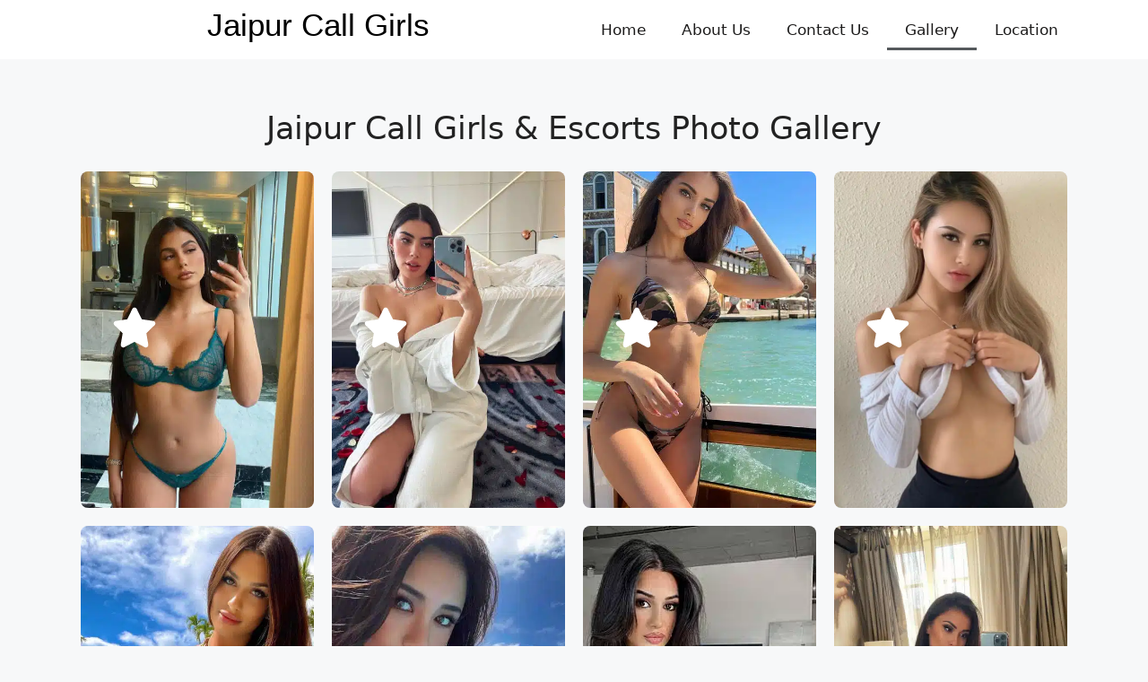

--- FILE ---
content_type: text/html; charset=UTF-8
request_url: https://jaipur-callgirls.com/gallery/
body_size: 107333
content:
<!DOCTYPE html><html lang="en-US" prefix="og: https://ogp.me/ns#"><head><meta charset="UTF-8"><meta name="viewport" content="width=device-width, initial-scale=1"><title>Gallery - Call Girls</title><meta name="description" content="Jaipur Call Girls &amp; Escorts Photo Gallery Book now Book now Book now Book now Book now Book now Book now Book now"/><meta name="robots" content="follow, index, max-snippet:-1, max-video-preview:-1, max-image-preview:large"/><link rel="canonical" href="https://jaipur-callgirls.com/gallery/" /><meta property="og:locale" content="en_US" /><meta property="og:type" content="article" /><meta property="og:title" content="Gallery - Call Girls" /><meta property="og:description" content="Jaipur Call Girls &amp; Escorts Photo Gallery Book now Book now Book now Book now Book now Book now Book now Book now" /><meta property="og:url" content="https://jaipur-callgirls.com/gallery/" /><meta property="og:site_name" content="Call Girls" /><meta property="og:updated_time" content="2023-06-24T13:39:02+05:30" /><meta property="article:published_time" content="2022-11-26T20:42:53+05:30" /><meta property="article:modified_time" content="2023-06-24T13:39:02+05:30" /><meta name="twitter:card" content="summary_large_image" /><meta name="twitter:title" content="Gallery - Call Girls" /><meta name="twitter:description" content="Jaipur Call Girls &amp; Escorts Photo Gallery Book now Book now Book now Book now Book now Book now Book now Book now" /><meta name="twitter:label1" content="Time to read" /><meta name="twitter:data1" content="Less than a minute" /> <script type="application/ld+json" class="rank-math-schema-pro">{"@context":"https://schema.org","@graph":[{"@type":"Organization","@id":"https://jaipur-callgirls.com/#organization","name":"admin"},{"@type":"WebSite","@id":"https://jaipur-callgirls.com/#website","url":"https://jaipur-callgirls.com","name":"Call Girls","publisher":{"@id":"https://jaipur-callgirls.com/#organization"},"inLanguage":"en-US"},{"@type":"BreadcrumbList","@id":"https://jaipur-callgirls.com/gallery/#breadcrumb","itemListElement":[{"@type":"ListItem","position":"1","item":{"@id":"https://jaipur-callgirls.com","name":"Home"}},{"@type":"ListItem","position":"2","item":{"@id":"https://jaipur-callgirls.com/gallery/","name":"Gallery"}}]},{"@type":"WebPage","@id":"https://jaipur-callgirls.com/gallery/#webpage","url":"https://jaipur-callgirls.com/gallery/","name":"Gallery - Call Girls","datePublished":"2022-11-26T20:42:53+05:30","dateModified":"2023-06-24T13:39:02+05:30","isPartOf":{"@id":"https://jaipur-callgirls.com/#website"},"inLanguage":"en-US","breadcrumb":{"@id":"https://jaipur-callgirls.com/gallery/#breadcrumb"}},{"@type":"Person","@id":"https://jaipur-callgirls.com/author/locanto55/","name":"locanto55","url":"https://jaipur-callgirls.com/author/locanto55/","image":{"@type":"ImageObject","@id":"https://secure.gravatar.com/avatar/d390b6b3c32dcf9790bf7106616ba83fafb13b581a648b7fe14ac3e90e3d7b65?s=96&amp;d=mm&amp;r=g","url":"https://secure.gravatar.com/avatar/d390b6b3c32dcf9790bf7106616ba83fafb13b581a648b7fe14ac3e90e3d7b65?s=96&amp;d=mm&amp;r=g","caption":"locanto55","inLanguage":"en-US"},"sameAs":["http://jaipur-callgirls.com"],"worksFor":{"@id":"https://jaipur-callgirls.com/#organization"}},{"@type":"Article","headline":"Gallery - Call Girls","keywords":"Gallery","datePublished":"2022-11-26T20:42:53+05:30","dateModified":"2023-06-24T13:39:02+05:30","author":{"@id":"https://jaipur-callgirls.com/author/locanto55/","name":"locanto55"},"publisher":{"@id":"https://jaipur-callgirls.com/#organization"},"description":"Jaipur Call Girls &amp; Escorts Photo Gallery Book now Book now Book now Book now Book now Book now Book now Book now","name":"Gallery - Call Girls","@id":"https://jaipur-callgirls.com/gallery/#richSnippet","isPartOf":{"@id":"https://jaipur-callgirls.com/gallery/#webpage"},"inLanguage":"en-US","mainEntityOfPage":{"@id":"https://jaipur-callgirls.com/gallery/#webpage"}}]}</script> <link rel="alternate" type="application/rss+xml" title="Call Girls &raquo; Feed" href="https://jaipur-callgirls.com/feed/" /><link rel="alternate" type="application/rss+xml" title="Call Girls &raquo; Comments Feed" href="https://jaipur-callgirls.com/comments/feed/" /><link rel="alternate" title="oEmbed (JSON)" type="application/json+oembed" href="https://jaipur-callgirls.com/wp-json/oembed/1.0/embed?url=https%3A%2F%2Fjaipur-callgirls.com%2Fgallery%2F" /><link rel="alternate" title="oEmbed (XML)" type="text/xml+oembed" href="https://jaipur-callgirls.com/wp-json/oembed/1.0/embed?url=https%3A%2F%2Fjaipur-callgirls.com%2Fgallery%2F&#038;format=xml" /><style id='wp-img-auto-sizes-contain-inline-css'>img:is([sizes=auto i],[sizes^="auto," i]){contain-intrinsic-size:3000px 1500px}
/*# sourceURL=wp-img-auto-sizes-contain-inline-css */</style><style id="litespeed-ccss">body,h2,html,li,ul{margin:0;padding:0;border:0}html{font-family:sans-serif;-webkit-text-size-adjust:100%;-ms-text-size-adjust:100%;-webkit-font-smoothing:antialiased;-moz-osx-font-smoothing:grayscale}html{box-sizing:border-box}*,::after,::before{box-sizing:inherit}::-moz-focus-inner{border-style:none;padding:0}:-moz-focusring{outline:1px dotted ButtonText}body{font-family:-apple-system,system-ui,BlinkMacSystemFont,"Segoe UI",Helvetica,Arial,sans-serif,"Apple Color Emoji","Segoe UI Emoji","Segoe UI Symbol";font-weight:400;text-transform:none;font-size:17px;line-height:1.5}h2{font-family:inherit;font-size:100%;font-style:inherit;font-weight:inherit}h2{font-size:35px;margin-bottom:20px;line-height:1.2em;font-weight:400;text-transform:none}ul{margin:0 0 1.5em 3em}ul{list-style:disc}a{text-decoration:none}.screen-reader-text{border:0;clip:rect(1px,1px,1px,1px);clip-path:inset(50%);height:1px;margin:-1px;overflow:hidden;padding:0;position:absolute!important;width:1px;word-wrap:normal!important}.site-content{word-wrap:break-word}.site-content{display:flex}.grid-container{margin-left:auto;margin-right:auto;max-width:1200px}.full-width-content .container.grid-container{max-width:100%}.container.grid-container{width:auto}@media (max-width:768px){.site-content{flex-direction:column}}body{background-color:var(--base-2);color:var(--contrast)}a{color:var(--accent)}a{text-decoration:underline}:root{--contrast:#222222;--contrast-2:#575760;--contrast-3:#b2b2be;--base:#f0f0f0;--base-2:#f7f8f9;--base-3:#ffffff;--accent:#1e73be}:root{--gp-search-modal-bg-color:var(--base-3);--gp-search-modal-text-color:var(--contrast);--gp-search-modal-overlay-bg-color:rgba(0,0,0,0.2)}.elementor-template-full-width .site-content{display:block}.elementor-screen-only,.screen-reader-text{position:absolute;top:-10000em;width:1px;height:1px;margin:-1px;padding:0;overflow:hidden;clip:rect(0,0,0,0);border:0}.elementor *,.elementor :after,.elementor :before{box-sizing:border-box}.elementor a{box-shadow:none;text-decoration:none}.elementor-element{--flex-direction:initial;--flex-wrap:initial;--justify-content:initial;--align-items:initial;--align-content:initial;--gap:initial;--flex-basis:initial;--flex-grow:initial;--flex-shrink:initial;--order:initial;--align-self:initial;flex-basis:var(--flex-basis);flex-grow:var(--flex-grow);flex-shrink:var(--flex-shrink);order:var(--order);align-self:var(--align-self)}.elementor-element:where(.e-con-full,.elementor-widget){flex-direction:var(--flex-direction);flex-wrap:var(--flex-wrap);justify-content:var(--justify-content);align-items:var(--align-items);align-content:var(--align-content);gap:var(--gap)}:root{--page-title-display:block}.elementor-section{position:relative}.elementor-section .elementor-container{display:flex;margin-right:auto;margin-left:auto;position:relative}@media (max-width:1024px){.elementor-section .elementor-container{flex-wrap:wrap}}.elementor-section.elementor-section-boxed>.elementor-container{max-width:1140px}.elementor-section.elementor-section-items-middle>.elementor-container{align-items:center}.elementor-widget-wrap{position:relative;width:100%;flex-wrap:wrap;align-content:flex-start}.elementor:not(.elementor-bc-flex-widget) .elementor-widget-wrap{display:flex}.elementor-widget-wrap>.elementor-element{width:100%}.elementor-widget{position:relative}.elementor-widget:not(:last-child){margin-bottom:20px}.elementor-column{position:relative;min-height:1px;display:flex}.elementor-column-gap-default>.elementor-column>.elementor-element-populated{padding:10px}@media (min-width:768px){.elementor-column.elementor-col-25{width:25%}.elementor-column.elementor-col-50{width:50%}.elementor-column.elementor-col-100{width:100%}}@media (max-width:767px){.elementor-column{width:100%}}@media (prefers-reduced-motion:no-preference){html{scroll-behavior:smooth}}.elementor-heading-title{padding:0;margin:0;line-height:1}.elementor-button{display:inline-block;line-height:1;background-color:#69727d;font-size:15px;padding:12px 24px;border-radius:3px;color:#fff;fill:#fff;text-align:center}.elementor-button:visited{color:#fff}.elementor-icon{display:inline-block;line-height:1;color:#69727d;font-size:50px;text-align:center}.elementor-icon svg{width:1em;height:1em;position:relative;display:block}.elementor-icon svg:before{position:absolute;left:50%;transform:translateX(-50%)}:root{--swiper-theme-color:#007aff}:root{--swiper-navigation-size:44px}.elementor-element{--swiper-theme-color:#000;--swiper-navigation-size:44px;--swiper-pagination-bullet-size:6px;--swiper-pagination-bullet-horizontal-gap:6px}.elementor-kit-5{--e-global-color-primary:#6EC1E4;--e-global-color-secondary:#54595F;--e-global-color-text:#7A7A7A;--e-global-color-accent:#61CE70;--e-global-typography-primary-font-family:"Roboto";--e-global-typography-primary-font-weight:600;--e-global-typography-secondary-font-family:"Roboto Slab";--e-global-typography-secondary-font-weight:400;--e-global-typography-text-font-family:"Roboto";--e-global-typography-text-font-weight:400;--e-global-typography-accent-font-family:"Roboto";--e-global-typography-accent-font-weight:500}.elementor-section.elementor-section-boxed>.elementor-container{max-width:1140px}.elementor-widget:not(:last-child){margin-block-end:20px}.elementor-element{--widgets-spacing:20px 20px}@media (max-width:1024px){.elementor-section.elementor-section-boxed>.elementor-container{max-width:1024px}}@media (max-width:767px){.elementor-section.elementor-section-boxed>.elementor-container{max-width:767px}}.elementor-location-header:before{content:"";display:table;clear:both}.elementor-flip-box{height:280px;position:relative;-webkit-perspective:1000px;perspective:1000px;-webkit-transform-style:preserve-3d;transform-style:preserve-3d}.elementor-flip-box__front{background-color:#1abc9c}.elementor-flip-box__back{background-color:#4054b2;display:block}.elementor-flip-box__layer{position:absolute;width:100%;height:100%}.elementor-flip-box__layer__overlay{display:-webkit-box;display:-ms-flexbox;display:flex;width:100%;height:100%;-webkit-box-orient:vertical;-webkit-box-direction:normal;-ms-flex-direction:column;flex-direction:column;-webkit-box-pack:center;-ms-flex-pack:center;justify-content:center;-webkit-box-align:stretch;-ms-flex-align:stretch;align-items:stretch;text-align:center;padding:35px;color:#fff}.elementor-flip-box{--e-flip-box-view-framed-stacked-icon-color:#fff}.elementor-flip-box .elementor-icon{color:var(--e-flip-box-view-framed-stacked-icon-color)}.elementor-flip-box .elementor-icon svg{fill:var(--e-flip-box-view-framed-stacked-icon-color)}.elementor-flip-box__button.elementor-button{-ms-flex-item-align:center;align-self:center;margin-left:auto;margin-right:auto;border:2px solid #fff;background:#fff0}.elementor-flip-box .elementor-icon-wrapper{margin-bottom:20px}.elementor-flip-box--effect-flip .elementor-flip-box{-webkit-perspective:1000px;perspective:1000px;-webkit-transform-style:preserve-3d;transform-style:preserve-3d}.elementor-flip-box--effect-flip .elementor-flip-box__layer{-webkit-transform-style:preserve-3d;transform-style:preserve-3d;-webkit-backface-visibility:hidden;backface-visibility:hidden}.elementor-flip-box--effect-flip .elementor-flip-box__front{-webkit-transform:none;-ms-transform:none;transform:none;z-index:1}.elementor-flip-box--effect-flip.elementor-flip-box--direction-left .elementor-flip-box__back{-webkit-transform:rotateX(0) rotateY(180deg);transform:rotateX(0) rotateY(180deg)}.elementor-item:after,.elementor-item:before{display:block;position:absolute}.elementor-item:not(:hover):not(:focus):not(.elementor-item-active):not(.highlighted):after,.elementor-item:not(:hover):not(:focus):not(.elementor-item-active):not(.highlighted):before{opacity:0}.elementor-item-active:after,.elementor-item-active:before{-webkit-transform:scale(1);-ms-transform:scale(1);transform:scale(1)}.e--pointer-underline .elementor-item:after,.e--pointer-underline .elementor-item:before{height:3px;width:100%;left:0;background-color:#55595c;z-index:2}.e--pointer-underline .elementor-item:after{content:"";bottom:0}.elementor-nav-menu--main .elementor-nav-menu a{padding:13px 20px}.elementor-nav-menu--layout-horizontal{display:-webkit-box;display:-ms-flexbox;display:flex}.elementor-nav-menu--layout-horizontal .elementor-nav-menu{display:-webkit-box;display:-ms-flexbox;display:flex;-ms-flex-wrap:wrap;flex-wrap:wrap}.elementor-nav-menu--layout-horizontal .elementor-nav-menu a{white-space:nowrap;-webkit-box-flex:1;-ms-flex-positive:1;flex-grow:1}.elementor-nav-menu--layout-horizontal .elementor-nav-menu>li{display:-webkit-box;display:-ms-flexbox;display:flex}.elementor-nav-menu--layout-horizontal .elementor-nav-menu>li:not(:first-child)>a{-webkit-margin-start:var(--e-nav-menu-horizontal-menu-item-margin);margin-inline-start:var(--e-nav-menu-horizontal-menu-item-margin)}.elementor-nav-menu--layout-horizontal .elementor-nav-menu>li:not(:last-child)>a{-webkit-margin-end:var(--e-nav-menu-horizontal-menu-item-margin);margin-inline-end:var(--e-nav-menu-horizontal-menu-item-margin)}.elementor-nav-menu--layout-horizontal .elementor-nav-menu>li:not(:last-child):after{content:var(--e-nav-menu-divider-content,none);height:var(--e-nav-menu-divider-height,35%);border-left:var(--e-nav-menu-divider-width,2px) var(--e-nav-menu-divider-style,solid) var(--e-nav-menu-divider-color,#000);border-bottom-color:var(--e-nav-menu-divider-color,#000);border-right-color:var(--e-nav-menu-divider-color,#000);border-top-color:var(--e-nav-menu-divider-color,#000);-ms-flex-item-align:center;align-self:center}.elementor-nav-menu__align-center .elementor-nav-menu{margin-left:auto;margin-right:auto}.elementor-nav-menu__align-center .elementor-nav-menu{-webkit-box-pack:center;-ms-flex-pack:center;justify-content:center}.elementor-widget-nav-menu .elementor-widget-container{display:-webkit-box;display:-ms-flexbox;display:flex;-webkit-box-orient:vertical;-webkit-box-direction:normal;-ms-flex-direction:column;flex-direction:column}.elementor-nav-menu{position:relative;z-index:2}.elementor-nav-menu:after{content:" ";display:block;height:0;font:0/0 serif;clear:both;visibility:hidden;overflow:hidden}.elementor-nav-menu,.elementor-nav-menu li{display:block;list-style:none;margin:0;padding:0;line-height:normal}.elementor-nav-menu a,.elementor-nav-menu li{position:relative}.elementor-nav-menu li{border-width:0}.elementor-nav-menu a{display:-webkit-box;display:-ms-flexbox;display:flex;-webkit-box-align:center;-ms-flex-align:center;align-items:center}.elementor-nav-menu a{padding:10px 20px;line-height:20px}.elementor-nav-menu--dropdown .elementor-item.elementor-item-active{background-color:#55595c;color:#fff}.elementor-menu-toggle{display:-webkit-box;display:-ms-flexbox;display:flex;-webkit-box-align:center;-ms-flex-align:center;align-items:center;-webkit-box-pack:center;-ms-flex-pack:center;justify-content:center;font-size:var(--nav-menu-icon-size,22px);padding:.25em;border:0 solid;border-radius:3px;background-color:rgb(0 0 0/.05);color:#494c4f}.elementor-menu-toggle:not(.elementor-active) .elementor-menu-toggle__icon--close{display:none}.elementor-menu-toggle .e-font-icon-svg{fill:#494c4f;height:1em;width:1em}.elementor-menu-toggle svg{width:1em;height:auto;fill:var(--nav-menu-icon-color,currentColor)}.elementor-nav-menu--dropdown{background-color:#fff;font-size:13px}.elementor-nav-menu--dropdown.elementor-nav-menu__container{margin-top:10px;-webkit-transform-origin:top;-ms-transform-origin:top;transform-origin:top;overflow-y:hidden}.elementor-nav-menu--dropdown a{color:#494c4f}.elementor-nav-menu--toggle .elementor-menu-toggle:not(.elementor-active)+.elementor-nav-menu__container{-webkit-transform:scaleY(0);-ms-transform:scaleY(0);transform:scaleY(0);max-height:0}@media (min-width:1025px){.elementor-nav-menu--dropdown-tablet .elementor-menu-toggle,.elementor-nav-menu--dropdown-tablet .elementor-nav-menu--dropdown{display:none}}@media (max-width:1024px){.elementor-nav-menu--dropdown-tablet .elementor-nav-menu--main{display:none}}.elementor-75 .elementor-element.elementor-element-1f4b781>.elementor-container{min-height:400px}.elementor-75 .elementor-element.elementor-element-1f4b781{padding:50px 0 100px 0}.elementor-75 .elementor-element.elementor-element-bf6f02e{text-align:center}.elementor-75 .elementor-element.elementor-element-bf6f02e .elementor-heading-title{-webkit-text-stroke-color:#000;stroke:#000}.elementor-75 .elementor-element.elementor-element-9c78e4f{z-index:21}.elementor-75 .elementor-element.elementor-element-db12417 .elementor-flip-box__front{background-image:url(https://jaipur-callgirls.com/wp-content/uploads/2022/11/1d7135352730.jpg);background-position:center center;background-size:cover}.elementor-75 .elementor-element.elementor-element-db12417 .elementor-flip-box__back{background-color:#1125AA36}.elementor-75 .elementor-element.elementor-element-db12417 .elementor-flip-box__front .elementor-flip-box__layer__overlay{background-color:#fff0;text-align:left;justify-content:center}.elementor-75 .elementor-element.elementor-element-db12417 .elementor-flip-box{height:375px}.elementor-75 .elementor-element.elementor-element-db12417 .elementor-flip-box__layer,.elementor-75 .elementor-element.elementor-element-db12417 .elementor-flip-box__layer__overlay{border-radius:8px}.elementor-75 .elementor-element.elementor-element-db12417 .elementor-icon svg{transform:rotate(0deg)}.elementor-75 .elementor-element.elementor-element-db12417 .elementor-flip-box__back .elementor-flip-box__layer__overlay{text-align:center}.elementor-75 .elementor-element.elementor-element-db12417 .elementor-flip-box__button{margin-center:0}.elementor-75 .elementor-element.elementor-element-2bc1e5b .elementor-flip-box__front{background-image:url(https://jaipur-callgirls.com/wp-content/uploads/2022/11/31083e8f68e7.jpg);background-position:center center;background-size:cover}.elementor-75 .elementor-element.elementor-element-2bc1e5b .elementor-flip-box__back{background-color:#1125AA36}.elementor-75 .elementor-element.elementor-element-2bc1e5b .elementor-flip-box__front .elementor-flip-box__layer__overlay{background-color:#fff0;text-align:left;justify-content:center}.elementor-75 .elementor-element.elementor-element-2bc1e5b .elementor-flip-box{height:375px}.elementor-75 .elementor-element.elementor-element-2bc1e5b .elementor-flip-box__layer,.elementor-75 .elementor-element.elementor-element-2bc1e5b .elementor-flip-box__layer__overlay{border-radius:8px}.elementor-75 .elementor-element.elementor-element-2bc1e5b .elementor-icon svg{transform:rotate(0deg)}.elementor-75 .elementor-element.elementor-element-2bc1e5b .elementor-flip-box__back .elementor-flip-box__layer__overlay{text-align:center}.elementor-75 .elementor-element.elementor-element-2bc1e5b .elementor-flip-box__button{margin-center:0}.elementor-75 .elementor-element.elementor-element-06e252c .elementor-flip-box__front{background-image:url(https://jaipur-callgirls.com/wp-content/uploads/2022/11/16586209252996.jpg);background-position:center center;background-size:cover}.elementor-75 .elementor-element.elementor-element-06e252c .elementor-flip-box__back{background-color:#1125AA36}.elementor-75 .elementor-element.elementor-element-06e252c .elementor-flip-box__front .elementor-flip-box__layer__overlay{background-color:#fff0;text-align:left;justify-content:center}.elementor-75 .elementor-element.elementor-element-06e252c .elementor-flip-box{height:375px}.elementor-75 .elementor-element.elementor-element-06e252c .elementor-flip-box__layer,.elementor-75 .elementor-element.elementor-element-06e252c .elementor-flip-box__layer__overlay{border-radius:8px}.elementor-75 .elementor-element.elementor-element-06e252c .elementor-icon svg{transform:rotate(0deg)}.elementor-75 .elementor-element.elementor-element-06e252c .elementor-flip-box__back .elementor-flip-box__layer__overlay{text-align:center}.elementor-75 .elementor-element.elementor-element-06e252c .elementor-flip-box__button{margin-center:0}.elementor-75 .elementor-element.elementor-element-b1e8d7c .elementor-flip-box__front{background-image:url(https://jaipur-callgirls.com/wp-content/uploads/2022/11/16504361747984.jpg);background-position:center center;background-size:cover}.elementor-75 .elementor-element.elementor-element-b1e8d7c .elementor-flip-box__back{background-color:#1125AA36}.elementor-75 .elementor-element.elementor-element-b1e8d7c .elementor-flip-box{height:375px}.elementor-75 .elementor-element.elementor-element-b1e8d7c .elementor-flip-box__layer,.elementor-75 .elementor-element.elementor-element-b1e8d7c .elementor-flip-box__layer__overlay{border-radius:8px}.elementor-75 .elementor-element.elementor-element-b1e8d7c .elementor-flip-box__front .elementor-flip-box__layer__overlay{text-align:left;justify-content:center}.elementor-75 .elementor-element.elementor-element-b1e8d7c .elementor-icon svg{transform:rotate(0deg)}.elementor-75 .elementor-element.elementor-element-b1e8d7c .elementor-flip-box__back .elementor-flip-box__layer__overlay{text-align:center}.elementor-75 .elementor-element.elementor-element-b1e8d7c .elementor-flip-box__button{margin-center:0}.elementor-75 .elementor-element.elementor-element-4fc3db4{z-index:21}.elementor-75 .elementor-element.elementor-element-0d6595a .elementor-flip-box__front{background-image:url(https://jaipur-callgirls.com/wp-content/uploads/2022/11/1c13a9b755e7.jpeg);background-position:center right;background-size:cover}.elementor-75 .elementor-element.elementor-element-0d6595a .elementor-flip-box__back{background-color:#1125AA36}.elementor-75 .elementor-element.elementor-element-0d6595a .elementor-flip-box__front .elementor-flip-box__layer__overlay{background-color:#fff0;text-align:left;justify-content:center}.elementor-75 .elementor-element.elementor-element-0d6595a .elementor-flip-box{height:375px}.elementor-75 .elementor-element.elementor-element-0d6595a .elementor-flip-box__layer,.elementor-75 .elementor-element.elementor-element-0d6595a .elementor-flip-box__layer__overlay{border-radius:8px}.elementor-75 .elementor-element.elementor-element-0d6595a .elementor-icon svg{transform:rotate(0deg)}.elementor-75 .elementor-element.elementor-element-0d6595a .elementor-flip-box__back .elementor-flip-box__layer__overlay{text-align:center}.elementor-75 .elementor-element.elementor-element-0d6595a .elementor-flip-box__button{margin-center:0}.elementor-75 .elementor-element.elementor-element-528789e .elementor-flip-box__front{background-image:url(https://jaipur-callgirls.com/wp-content/uploads/2022/11/425_16686083016836.jpg);background-position:center left;background-size:cover}.elementor-75 .elementor-element.elementor-element-528789e .elementor-flip-box__back{background-color:#1125AA36}.elementor-75 .elementor-element.elementor-element-528789e .elementor-flip-box{height:375px}.elementor-75 .elementor-element.elementor-element-528789e .elementor-flip-box__layer,.elementor-75 .elementor-element.elementor-element-528789e .elementor-flip-box__layer__overlay{border-radius:8px}.elementor-75 .elementor-element.elementor-element-528789e .elementor-flip-box__front .elementor-flip-box__layer__overlay{text-align:right;justify-content:center}.elementor-75 .elementor-element.elementor-element-528789e .elementor-icon svg{transform:rotate(0deg)}.elementor-75 .elementor-element.elementor-element-528789e .elementor-flip-box__back .elementor-flip-box__layer__overlay{text-align:center}.elementor-75 .elementor-element.elementor-element-528789e .elementor-flip-box__button{margin-center:0}.elementor-75 .elementor-element.elementor-element-0a0e987 .elementor-flip-box__front{background-image:url(https://jaipur-callgirls.com/wp-content/uploads/2022/11/55f813584620a383bb5ca63495214a37_sedcard_main.jpeg);background-position:center left;background-size:cover}.elementor-75 .elementor-element.elementor-element-0a0e987 .elementor-flip-box__back{background-color:#1125AA36}.elementor-75 .elementor-element.elementor-element-0a0e987 .elementor-flip-box{height:375px}.elementor-75 .elementor-element.elementor-element-0a0e987 .elementor-flip-box__layer,.elementor-75 .elementor-element.elementor-element-0a0e987 .elementor-flip-box__layer__overlay{border-radius:8px}.elementor-75 .elementor-element.elementor-element-0a0e987 .elementor-flip-box__front .elementor-flip-box__layer__overlay{text-align:center}.elementor-75 .elementor-element.elementor-element-0a0e987 .elementor-icon svg{transform:rotate(0deg)}.elementor-75 .elementor-element.elementor-element-0a0e987 .elementor-flip-box__back .elementor-flip-box__layer__overlay{text-align:center}.elementor-75 .elementor-element.elementor-element-0a0e987 .elementor-flip-box__button{margin-center:0}.elementor-75 .elementor-element.elementor-element-ee449f7 .elementor-flip-box__front{background-image:url(https://jaipur-callgirls.com/wp-content/uploads/2022/11/98977632b42d.jpg);background-position:center center;background-size:cover}.elementor-75 .elementor-element.elementor-element-ee449f7 .elementor-flip-box__back{background-color:#1125AA36}.elementor-75 .elementor-element.elementor-element-ee449f7 .elementor-flip-box__front .elementor-flip-box__layer__overlay{background-color:#fff0;text-align:left;justify-content:center}.elementor-75 .elementor-element.elementor-element-ee449f7 .elementor-flip-box{height:375px}.elementor-75 .elementor-element.elementor-element-ee449f7 .elementor-flip-box__layer,.elementor-75 .elementor-element.elementor-element-ee449f7 .elementor-flip-box__layer__overlay{border-radius:8px}.elementor-75 .elementor-element.elementor-element-ee449f7 .elementor-icon svg{transform:rotate(0deg)}.elementor-75 .elementor-element.elementor-element-ee449f7 .elementor-flip-box__back .elementor-flip-box__layer__overlay{text-align:center}.elementor-75 .elementor-element.elementor-element-ee449f7 .elementor-flip-box__button{margin-center:0}:root{--page-title-display:none}.elementor-134 .elementor-element.elementor-element-1723d3ef:not(.elementor-motion-effects-element-type-background){background-color:#FFF}.elementor-134 .elementor-element.elementor-element-1049008a{text-align:center}.elementor-134 .elementor-element.elementor-element-1049008a .elementor-heading-title{color:#000;font-family:"Bad Script",Sans-serif}.elementor-134 .elementor-element.elementor-element-425da814 .elementor-menu-toggle{margin:0 auto}.elementor-134 .elementor-element.elementor-element-425da814 .elementor-nav-menu--main .elementor-item{color:#0E0D0DF0;fill:#0E0D0DF0}@media (max-width:767px){.elementor-134 .elementor-element.elementor-element-7cb0fd4f{width:60%}.elementor-134 .elementor-element.elementor-element-2c120bf{width:40%}}.elementor-143 .elementor-element.elementor-element-4221e026 .elementor-menu-toggle{margin:0 auto}:root{--wp--preset--aspect-ratio--square:1;--wp--preset--aspect-ratio--4-3:4/3;--wp--preset--aspect-ratio--3-4:3/4;--wp--preset--aspect-ratio--3-2:3/2;--wp--preset--aspect-ratio--2-3:2/3;--wp--preset--aspect-ratio--16-9:16/9;--wp--preset--aspect-ratio--9-16:9/16;--wp--preset--color--black:#000000;--wp--preset--color--cyan-bluish-gray:#abb8c3;--wp--preset--color--white:#ffffff;--wp--preset--color--pale-pink:#f78da7;--wp--preset--color--vivid-red:#cf2e2e;--wp--preset--color--luminous-vivid-orange:#ff6900;--wp--preset--color--luminous-vivid-amber:#fcb900;--wp--preset--color--light-green-cyan:#7bdcb5;--wp--preset--color--vivid-green-cyan:#00d084;--wp--preset--color--pale-cyan-blue:#8ed1fc;--wp--preset--color--vivid-cyan-blue:#0693e3;--wp--preset--color--vivid-purple:#9b51e0;--wp--preset--color--contrast:var(--contrast);--wp--preset--color--contrast-2:var(--contrast-2);--wp--preset--color--contrast-3:var(--contrast-3);--wp--preset--color--base:var(--base);--wp--preset--color--base-2:var(--base-2);--wp--preset--color--base-3:var(--base-3);--wp--preset--color--accent:var(--accent);--wp--preset--gradient--vivid-cyan-blue-to-vivid-purple:linear-gradient(135deg,rgb(6,147,227) 0%,rgb(155,81,224) 100%);--wp--preset--gradient--light-green-cyan-to-vivid-green-cyan:linear-gradient(135deg,rgb(122,220,180) 0%,rgb(0,208,130) 100%);--wp--preset--gradient--luminous-vivid-amber-to-luminous-vivid-orange:linear-gradient(135deg,rgb(252,185,0) 0%,rgb(255,105,0) 100%);--wp--preset--gradient--luminous-vivid-orange-to-vivid-red:linear-gradient(135deg,rgb(255,105,0) 0%,rgb(207,46,46) 100%);--wp--preset--gradient--very-light-gray-to-cyan-bluish-gray:linear-gradient(135deg,rgb(238,238,238) 0%,rgb(169,184,195) 100%);--wp--preset--gradient--cool-to-warm-spectrum:linear-gradient(135deg,rgb(74,234,220) 0%,rgb(151,120,209) 20%,rgb(207,42,186) 40%,rgb(238,44,130) 60%,rgb(251,105,98) 80%,rgb(254,248,76) 100%);--wp--preset--gradient--blush-light-purple:linear-gradient(135deg,rgb(255,206,236) 0%,rgb(152,150,240) 100%);--wp--preset--gradient--blush-bordeaux:linear-gradient(135deg,rgb(254,205,165) 0%,rgb(254,45,45) 50%,rgb(107,0,62) 100%);--wp--preset--gradient--luminous-dusk:linear-gradient(135deg,rgb(255,203,112) 0%,rgb(199,81,192) 50%,rgb(65,88,208) 100%);--wp--preset--gradient--pale-ocean:linear-gradient(135deg,rgb(255,245,203) 0%,rgb(182,227,212) 50%,rgb(51,167,181) 100%);--wp--preset--gradient--electric-grass:linear-gradient(135deg,rgb(202,248,128) 0%,rgb(113,206,126) 100%);--wp--preset--gradient--midnight:linear-gradient(135deg,rgb(2,3,129) 0%,rgb(40,116,252) 100%);--wp--preset--font-size--small:13px;--wp--preset--font-size--medium:20px;--wp--preset--font-size--large:36px;--wp--preset--font-size--x-large:42px;--wp--preset--spacing--20:0.44rem;--wp--preset--spacing--30:0.67rem;--wp--preset--spacing--40:1rem;--wp--preset--spacing--50:1.5rem;--wp--preset--spacing--60:2.25rem;--wp--preset--spacing--70:3.38rem;--wp--preset--spacing--80:5.06rem;--wp--preset--shadow--natural:6px 6px 9px rgba(0, 0, 0, 0.2);--wp--preset--shadow--deep:12px 12px 50px rgba(0, 0, 0, 0.4);--wp--preset--shadow--sharp:6px 6px 0px rgba(0, 0, 0, 0.2);--wp--preset--shadow--outlined:6px 6px 0px -3px rgb(255, 255, 255), 6px 6px rgb(0, 0, 0);--wp--preset--shadow--crisp:6px 6px 0px rgb(0, 0, 0)}</style><script type="litespeed/javascript">!function(a){"use strict";var b=function(b,c,d){function e(a){return h.body?a():void setTimeout(function(){e(a)})}function f(){i.addEventListener&&i.removeEventListener("load",f),i.media=d||"all"}var g,h=a.document,i=h.createElement("link");if(c)g=c;else{var j=(h.body||h.getElementsByTagName("head")[0]).childNodes;g=j[j.length-1]}var k=h.styleSheets;i.rel="stylesheet",i.href=b,i.media="only x",e(function(){g.parentNode.insertBefore(i,c?g:g.nextSibling)});var l=function(a){for(var b=i.href,c=k.length;c--;)if(k[c].href===b)return a();setTimeout(function(){l(a)})};return i.addEventListener&&i.addEventListener("load",f),i.onloadcssdefined=l,l(f),i};"undefined"!=typeof exports?exports.loadCSS=b:a.loadCSS=b}("undefined"!=typeof global?global:this);!function(a){if(a.loadCSS){var b=loadCSS.relpreload={};if(b.support=function(){try{return a.document.createElement("link").relList.supports("preload")}catch(b){return!1}},b.poly=function(){for(var b=a.document.getElementsByTagName("link"),c=0;c<b.length;c++){var d=b[c];"preload"===d.rel&&"style"===d.getAttribute("as")&&(a.loadCSS(d.href,d,d.getAttribute("media")),d.rel=null)}},!b.support()){b.poly();var c=a.setInterval(b.poly,300);a.addEventListener&&a.addEventListener("load",function(){b.poly(),a.clearInterval(c)}),a.attachEvent&&a.attachEvent("onload",function(){a.clearInterval(c)})}}}(this);</script> <style id='wp-emoji-styles-inline-css'>img.wp-smiley, img.emoji {
		display: inline !important;
		border: none !important;
		box-shadow: none !important;
		height: 1em !important;
		width: 1em !important;
		margin: 0 0.07em !important;
		vertical-align: -0.1em !important;
		background: none !important;
		padding: 0 !important;
	}
/*# sourceURL=wp-emoji-styles-inline-css */</style><style id='classic-theme-styles-inline-css'>/*! This file is auto-generated */
.wp-block-button__link{color:#fff;background-color:#32373c;border-radius:9999px;box-shadow:none;text-decoration:none;padding:calc(.667em + 2px) calc(1.333em + 2px);font-size:1.125em}.wp-block-file__button{background:#32373c;color:#fff;text-decoration:none}
/*# sourceURL=/wp-includes/css/classic-themes.min.css */</style><link data-optimized="1" data-asynced="1" as="style" onload="this.onload=null;this.rel='stylesheet'"  rel='preload' id='generate-widget-areas-css' href='https://jaipur-callgirls.com/wp-content/litespeed/css/74994ba8453bed5afe29418d58791d57.css?ver=a6132' media='all' /><noscript><link data-optimized="1" rel='stylesheet' href='https://jaipur-callgirls.com/wp-content/litespeed/css/74994ba8453bed5afe29418d58791d57.css?ver=a6132' media='all' /></noscript><link data-optimized="1" data-asynced="1" as="style" onload="this.onload=null;this.rel='stylesheet'"  rel='preload' id='generate-style-css' href='https://jaipur-callgirls.com/wp-content/litespeed/css/d9f3c267f4fb0093ddf3f1c11f78656e.css?ver=5b427' media='all' /><noscript><link data-optimized="1" rel='stylesheet' href='https://jaipur-callgirls.com/wp-content/litespeed/css/d9f3c267f4fb0093ddf3f1c11f78656e.css?ver=5b427' media='all' /></noscript><style id='generate-style-inline-css'>body{background-color:var(--base-2);color:var(--contrast);}a{color:var(--accent);}a{text-decoration:underline;}.entry-title a, .site-branding a, a.button, .wp-block-button__link, .main-navigation a{text-decoration:none;}a:hover, a:focus, a:active{color:var(--contrast);}.wp-block-group__inner-container{max-width:1200px;margin-left:auto;margin-right:auto;}.generate-back-to-top{font-size:20px;border-radius:3px;position:fixed;bottom:30px;right:30px;line-height:40px;width:40px;text-align:center;z-index:10;transition:opacity 300ms ease-in-out;opacity:0.1;transform:translateY(1000px);}.generate-back-to-top__show{opacity:1;transform:translateY(0);}:root{--contrast:#222222;--contrast-2:#575760;--contrast-3:#b2b2be;--base:#f0f0f0;--base-2:#f7f8f9;--base-3:#ffffff;--accent:#1e73be;}:root .has-contrast-color{color:var(--contrast);}:root .has-contrast-background-color{background-color:var(--contrast);}:root .has-contrast-2-color{color:var(--contrast-2);}:root .has-contrast-2-background-color{background-color:var(--contrast-2);}:root .has-contrast-3-color{color:var(--contrast-3);}:root .has-contrast-3-background-color{background-color:var(--contrast-3);}:root .has-base-color{color:var(--base);}:root .has-base-background-color{background-color:var(--base);}:root .has-base-2-color{color:var(--base-2);}:root .has-base-2-background-color{background-color:var(--base-2);}:root .has-base-3-color{color:var(--base-3);}:root .has-base-3-background-color{background-color:var(--base-3);}:root .has-accent-color{color:var(--accent);}:root .has-accent-background-color{background-color:var(--accent);}.top-bar{background-color:#636363;color:#ffffff;}.top-bar a{color:#ffffff;}.top-bar a:hover{color:#303030;}.site-header{background-color:var(--base-3);}.main-title a,.main-title a:hover{color:var(--contrast);}.site-description{color:var(--contrast-2);}.mobile-menu-control-wrapper .menu-toggle,.mobile-menu-control-wrapper .menu-toggle:hover,.mobile-menu-control-wrapper .menu-toggle:focus,.has-inline-mobile-toggle #site-navigation.toggled{background-color:rgba(0, 0, 0, 0.02);}.main-navigation,.main-navigation ul ul{background-color:var(--base-3);}.main-navigation .main-nav ul li a, .main-navigation .menu-toggle, .main-navigation .menu-bar-items{color:var(--contrast);}.main-navigation .main-nav ul li:not([class*="current-menu-"]):hover > a, .main-navigation .main-nav ul li:not([class*="current-menu-"]):focus > a, .main-navigation .main-nav ul li.sfHover:not([class*="current-menu-"]) > a, .main-navigation .menu-bar-item:hover > a, .main-navigation .menu-bar-item.sfHover > a{color:var(--accent);}button.menu-toggle:hover,button.menu-toggle:focus{color:var(--contrast);}.main-navigation .main-nav ul li[class*="current-menu-"] > a{color:var(--accent);}.navigation-search input[type="search"],.navigation-search input[type="search"]:active, .navigation-search input[type="search"]:focus, .main-navigation .main-nav ul li.search-item.active > a, .main-navigation .menu-bar-items .search-item.active > a{color:var(--accent);}.main-navigation ul ul{background-color:var(--base);}.separate-containers .inside-article, .separate-containers .comments-area, .separate-containers .page-header, .one-container .container, .separate-containers .paging-navigation, .inside-page-header{background-color:var(--base-3);}.entry-title a{color:var(--contrast);}.entry-title a:hover{color:var(--contrast-2);}.entry-meta{color:var(--contrast-2);}.sidebar .widget{background-color:var(--base-3);}.footer-widgets{background-color:var(--base-3);}.site-info{background-color:var(--base-3);}input[type="text"],input[type="email"],input[type="url"],input[type="password"],input[type="search"],input[type="tel"],input[type="number"],textarea,select{color:var(--contrast);background-color:var(--base-2);border-color:var(--base);}input[type="text"]:focus,input[type="email"]:focus,input[type="url"]:focus,input[type="password"]:focus,input[type="search"]:focus,input[type="tel"]:focus,input[type="number"]:focus,textarea:focus,select:focus{color:var(--contrast);background-color:var(--base-2);border-color:var(--contrast-3);}button,html input[type="button"],input[type="reset"],input[type="submit"],a.button,a.wp-block-button__link:not(.has-background){color:#ffffff;background-color:#55555e;}button:hover,html input[type="button"]:hover,input[type="reset"]:hover,input[type="submit"]:hover,a.button:hover,button:focus,html input[type="button"]:focus,input[type="reset"]:focus,input[type="submit"]:focus,a.button:focus,a.wp-block-button__link:not(.has-background):active,a.wp-block-button__link:not(.has-background):focus,a.wp-block-button__link:not(.has-background):hover{color:#ffffff;background-color:#3f4047;}a.generate-back-to-top{background-color:rgba( 0,0,0,0.4 );color:#ffffff;}a.generate-back-to-top:hover,a.generate-back-to-top:focus{background-color:rgba( 0,0,0,0.6 );color:#ffffff;}:root{--gp-search-modal-bg-color:var(--base-3);--gp-search-modal-text-color:var(--contrast);--gp-search-modal-overlay-bg-color:rgba(0,0,0,0.2);}@media (max-width:768px){.main-navigation .menu-bar-item:hover > a, .main-navigation .menu-bar-item.sfHover > a{background:none;color:var(--contrast);}}.nav-below-header .main-navigation .inside-navigation.grid-container, .nav-above-header .main-navigation .inside-navigation.grid-container{padding:0px 20px 0px 20px;}.site-main .wp-block-group__inner-container{padding:40px;}.separate-containers .paging-navigation{padding-top:20px;padding-bottom:20px;}.entry-content .alignwide, body:not(.no-sidebar) .entry-content .alignfull{margin-left:-40px;width:calc(100% + 80px);max-width:calc(100% + 80px);}.rtl .menu-item-has-children .dropdown-menu-toggle{padding-left:20px;}.rtl .main-navigation .main-nav ul li.menu-item-has-children > a{padding-right:20px;}@media (max-width:768px){.separate-containers .inside-article, .separate-containers .comments-area, .separate-containers .page-header, .separate-containers .paging-navigation, .one-container .site-content, .inside-page-header{padding:30px;}.site-main .wp-block-group__inner-container{padding:30px;}.inside-top-bar{padding-right:30px;padding-left:30px;}.inside-header{padding-right:30px;padding-left:30px;}.widget-area .widget{padding-top:30px;padding-right:30px;padding-bottom:30px;padding-left:30px;}.footer-widgets-container{padding-top:30px;padding-right:30px;padding-bottom:30px;padding-left:30px;}.inside-site-info{padding-right:30px;padding-left:30px;}.entry-content .alignwide, body:not(.no-sidebar) .entry-content .alignfull{margin-left:-30px;width:calc(100% + 60px);max-width:calc(100% + 60px);}.one-container .site-main .paging-navigation{margin-bottom:20px;}}/* End cached CSS */.is-right-sidebar{width:30%;}.is-left-sidebar{width:30%;}.site-content .content-area{width:70%;}@media (max-width:768px){.main-navigation .menu-toggle,.sidebar-nav-mobile:not(#sticky-placeholder){display:block;}.main-navigation ul,.gen-sidebar-nav,.main-navigation:not(.slideout-navigation):not(.toggled) .main-nav > ul,.has-inline-mobile-toggle #site-navigation .inside-navigation > *:not(.navigation-search):not(.main-nav){display:none;}.nav-align-right .inside-navigation,.nav-align-center .inside-navigation{justify-content:space-between;}.has-inline-mobile-toggle .mobile-menu-control-wrapper{display:flex;flex-wrap:wrap;}.has-inline-mobile-toggle .inside-header{flex-direction:row;text-align:left;flex-wrap:wrap;}.has-inline-mobile-toggle .header-widget,.has-inline-mobile-toggle #site-navigation{flex-basis:100%;}.nav-float-left .has-inline-mobile-toggle #site-navigation{order:10;}}
.elementor-template-full-width .site-content{display:block;}
/*# sourceURL=generate-style-inline-css */</style><link data-optimized="1" data-asynced="1" as="style" onload="this.onload=null;this.rel='stylesheet'"  rel='preload' id='elementor-frontend-css' href='https://jaipur-callgirls.com/wp-content/litespeed/css/7b6c5ef7b3271794bb27d3a1eb176d28.css?ver=53616' media='all' /><noscript><link data-optimized="1" rel='stylesheet' href='https://jaipur-callgirls.com/wp-content/litespeed/css/7b6c5ef7b3271794bb27d3a1eb176d28.css?ver=53616' media='all' /></noscript><link data-optimized="1" data-asynced="1" as="style" onload="this.onload=null;this.rel='stylesheet'"  rel='preload' id='swiper-css' href='https://jaipur-callgirls.com/wp-content/litespeed/css/607c1516ae42e889cf4d317b8a0a89bd.css?ver=ff70f' media='all' /><noscript><link data-optimized="1" rel='stylesheet' href='https://jaipur-callgirls.com/wp-content/litespeed/css/607c1516ae42e889cf4d317b8a0a89bd.css?ver=ff70f' media='all' /></noscript><link data-optimized="1" data-asynced="1" as="style" onload="this.onload=null;this.rel='stylesheet'"  rel='preload' id='e-swiper-css' href='https://jaipur-callgirls.com/wp-content/litespeed/css/c2b862d2b2d514e7ee62d4fa90e6ee16.css?ver=73f27' media='all' /><noscript><link data-optimized="1" rel='stylesheet' href='https://jaipur-callgirls.com/wp-content/litespeed/css/c2b862d2b2d514e7ee62d4fa90e6ee16.css?ver=73f27' media='all' /></noscript><link data-optimized="1" data-asynced="1" as="style" onload="this.onload=null;this.rel='stylesheet'"  rel='preload' id='elementor-post-5-css' href='https://jaipur-callgirls.com/wp-content/litespeed/css/7b47ecc22e3354f8cc36ee294e512bd2.css?ver=293c3' media='all' /><noscript><link data-optimized="1" rel='stylesheet' href='https://jaipur-callgirls.com/wp-content/litespeed/css/7b47ecc22e3354f8cc36ee294e512bd2.css?ver=293c3' media='all' /></noscript><link data-optimized="1" data-asynced="1" as="style" onload="this.onload=null;this.rel='stylesheet'"  rel='preload' id='elementor-pro-css' href='https://jaipur-callgirls.com/wp-content/litespeed/css/de3b868b43db5f3386a1383edc1e1614.css?ver=d83bb' media='all' /><noscript><link data-optimized="1" rel='stylesheet' href='https://jaipur-callgirls.com/wp-content/litespeed/css/de3b868b43db5f3386a1383edc1e1614.css?ver=d83bb' media='all' /></noscript><link data-optimized="1" data-asynced="1" as="style" onload="this.onload=null;this.rel='stylesheet'"  rel='preload' id='widget-heading-css' href='https://jaipur-callgirls.com/wp-content/litespeed/css/5bfd47e235905e5378bc5935db31664b.css?ver=fa71d' media='all' /><noscript><link data-optimized="1" rel='stylesheet' href='https://jaipur-callgirls.com/wp-content/litespeed/css/5bfd47e235905e5378bc5935db31664b.css?ver=fa71d' media='all' /></noscript><link data-optimized="1" data-asynced="1" as="style" onload="this.onload=null;this.rel='stylesheet'"  rel='preload' id='elementor-post-75-css' href='https://jaipur-callgirls.com/wp-content/litespeed/css/a44120224c06f8cb499a5555dac68dd1.css?ver=d5b24' media='all' /><noscript><link data-optimized="1" rel='stylesheet' href='https://jaipur-callgirls.com/wp-content/litespeed/css/a44120224c06f8cb499a5555dac68dd1.css?ver=d5b24' media='all' /></noscript><link data-optimized="1" data-asynced="1" as="style" onload="this.onload=null;this.rel='stylesheet'"  rel='preload' id='elementor-post-134-css' href='https://jaipur-callgirls.com/wp-content/litespeed/css/5df9d4a50fccc2796b0fe9811fc3c866.css?ver=5f325' media='all' /><noscript><link data-optimized="1" rel='stylesheet' href='https://jaipur-callgirls.com/wp-content/litespeed/css/5df9d4a50fccc2796b0fe9811fc3c866.css?ver=5f325' media='all' /></noscript><link data-optimized="1" data-asynced="1" as="style" onload="this.onload=null;this.rel='stylesheet'"  rel='preload' id='elementor-post-143-css' href='https://jaipur-callgirls.com/wp-content/litespeed/css/f5c15629ee5d330ea9c1290e1f2c1c4c.css?ver=3f0e9' media='all' /><noscript><link data-optimized="1" rel='stylesheet' href='https://jaipur-callgirls.com/wp-content/litespeed/css/f5c15629ee5d330ea9c1290e1f2c1c4c.css?ver=3f0e9' media='all' /></noscript><link rel="https://api.w.org/" href="https://jaipur-callgirls.com/wp-json/" /><link rel="alternate" title="JSON" type="application/json" href="https://jaipur-callgirls.com/wp-json/wp/v2/pages/75" /><link rel="EditURI" type="application/rsd+xml" title="RSD" href="https://jaipur-callgirls.com/xmlrpc.php?rsd" /><meta name="generator" content="WordPress 6.9" /><link rel='shortlink' href='https://jaipur-callgirls.com/?p=75' /><meta name="generator" content="Elementor 3.25.2; features: e_font_icon_svg, additional_custom_breakpoints, e_optimized_control_loading, e_element_cache; settings: css_print_method-external, google_font-disabled, font_display-swap"><link rel="icon" href="https://jaipur-callgirls.com/wp-content/uploads/2023/12/cropped-images-jaipur-32x32.png" sizes="32x32" /><link rel="icon" href="https://jaipur-callgirls.com/wp-content/uploads/2023/12/cropped-images-jaipur-192x192.png" sizes="192x192" /><link rel="apple-touch-icon" href="https://jaipur-callgirls.com/wp-content/uploads/2023/12/cropped-images-jaipur-180x180.png" /><meta name="msapplication-TileImage" content="https://jaipur-callgirls.com/wp-content/uploads/2023/12/cropped-images-jaipur-270x270.png" /><style id="wp-custom-css">/** ===============================
   Template Kit CSS (Safe Cleaned)
================================= **/

/* Slider Card */
.envato-kit-123-slidernav .elementor-slide-content {
	background:#fff;
	border-radius:12px;
	padding:2em;
}

/* Card Hover Text */
.envato-kit-123-card-hover:hover .elementor-text-editor,
.envato-kit-123-card-hover:hover .elementor-heading-title {
	color:#fff !important;
}

/* Book Cover */
.envato-kit-123-book-cover .elementor-image img {
	box-shadow:-15px 0 30px rgba(0,0,0,.05);
	z-index:2;
}

.envato-kit-123-book-cover .elementor-image:before {
	content:"";
	position:absolute;
	top:0;
	right:-8px;
	width:8px;
	height:100%;
	background:#f3f3f3;
	border:1px solid #eee;
	border-radius:0 10px 10px 0;
	z-index:1;
}

.envato-kit-123-book-cover .elementor-image:hover:before {
	opacity:0;
}

/* ===============================
   Block Kit CSS
================================= */

.envato-block__preview {
	overflow:visible;
}

.elementor-headline-animation-type-drop-in 
.elementor-headline-dynamic-wrapper {
	text-align:center;
}

.envato-kit-141-top-0 h1,
.envato-kit-141-top-0 h2,
.envato-kit-141-top-0 h3,
.envato-kit-141-top-0 h4,
.envato-kit-141-top-0 h5,
.envato-kit-141-top-0 h6,
.envato-kit-141-top-0 p {
	margin-top:0;
}

.envato-kit-141-bottom-0 p {
	margin-bottom:0;
}

.envato-kit-141-newsletter-inline 
.elementor-field-textual.elementor-size-md {
	padding:0 1.5rem;
}

.envato-kit-141-bottom-8 
.elementor-price-list-header {
	margin-bottom:.5rem;
}

.envato-kit-141.elementor-widget-testimonial-carousel 
.swiper-container {
	padding-bottom:52px;
}

.envato-kit-141-display-inline {
	display:inline-block;
}

.envato-kit-141 .slick-dots {
	bottom:-40px;
}

/* Bracket Style */
.envato-kit-138-bracket 
.elementor-widget-container > *:before {
	content:"[";
	color:#ffab00;
	margin-right:4px;
}

.envato-kit-138-bracket 
.elementor-widget-container > *:after {
	content:"]";
	color:#ffab00;
	margin-left:4px;
}

/* ===============================
   Typography
================================= */

h1 {
	font-size:34px;
	font-weight:700;
	margin-bottom:20px;
}

/* ===============================
   SEO + Accessibility Links
   (Only content links – city boxes safe)
================================= */

.elementor-text-editor a,
.elementor-widget-text-editor a {
	color:#1A73E8;
	text-decoration:underline;
}</style><style id='global-styles-inline-css'>:root{--wp--preset--aspect-ratio--square: 1;--wp--preset--aspect-ratio--4-3: 4/3;--wp--preset--aspect-ratio--3-4: 3/4;--wp--preset--aspect-ratio--3-2: 3/2;--wp--preset--aspect-ratio--2-3: 2/3;--wp--preset--aspect-ratio--16-9: 16/9;--wp--preset--aspect-ratio--9-16: 9/16;--wp--preset--color--black: #000000;--wp--preset--color--cyan-bluish-gray: #abb8c3;--wp--preset--color--white: #ffffff;--wp--preset--color--pale-pink: #f78da7;--wp--preset--color--vivid-red: #cf2e2e;--wp--preset--color--luminous-vivid-orange: #ff6900;--wp--preset--color--luminous-vivid-amber: #fcb900;--wp--preset--color--light-green-cyan: #7bdcb5;--wp--preset--color--vivid-green-cyan: #00d084;--wp--preset--color--pale-cyan-blue: #8ed1fc;--wp--preset--color--vivid-cyan-blue: #0693e3;--wp--preset--color--vivid-purple: #9b51e0;--wp--preset--color--contrast: var(--contrast);--wp--preset--color--contrast-2: var(--contrast-2);--wp--preset--color--contrast-3: var(--contrast-3);--wp--preset--color--base: var(--base);--wp--preset--color--base-2: var(--base-2);--wp--preset--color--base-3: var(--base-3);--wp--preset--color--accent: var(--accent);--wp--preset--gradient--vivid-cyan-blue-to-vivid-purple: linear-gradient(135deg,rgb(6,147,227) 0%,rgb(155,81,224) 100%);--wp--preset--gradient--light-green-cyan-to-vivid-green-cyan: linear-gradient(135deg,rgb(122,220,180) 0%,rgb(0,208,130) 100%);--wp--preset--gradient--luminous-vivid-amber-to-luminous-vivid-orange: linear-gradient(135deg,rgb(252,185,0) 0%,rgb(255,105,0) 100%);--wp--preset--gradient--luminous-vivid-orange-to-vivid-red: linear-gradient(135deg,rgb(255,105,0) 0%,rgb(207,46,46) 100%);--wp--preset--gradient--very-light-gray-to-cyan-bluish-gray: linear-gradient(135deg,rgb(238,238,238) 0%,rgb(169,184,195) 100%);--wp--preset--gradient--cool-to-warm-spectrum: linear-gradient(135deg,rgb(74,234,220) 0%,rgb(151,120,209) 20%,rgb(207,42,186) 40%,rgb(238,44,130) 60%,rgb(251,105,98) 80%,rgb(254,248,76) 100%);--wp--preset--gradient--blush-light-purple: linear-gradient(135deg,rgb(255,206,236) 0%,rgb(152,150,240) 100%);--wp--preset--gradient--blush-bordeaux: linear-gradient(135deg,rgb(254,205,165) 0%,rgb(254,45,45) 50%,rgb(107,0,62) 100%);--wp--preset--gradient--luminous-dusk: linear-gradient(135deg,rgb(255,203,112) 0%,rgb(199,81,192) 50%,rgb(65,88,208) 100%);--wp--preset--gradient--pale-ocean: linear-gradient(135deg,rgb(255,245,203) 0%,rgb(182,227,212) 50%,rgb(51,167,181) 100%);--wp--preset--gradient--electric-grass: linear-gradient(135deg,rgb(202,248,128) 0%,rgb(113,206,126) 100%);--wp--preset--gradient--midnight: linear-gradient(135deg,rgb(2,3,129) 0%,rgb(40,116,252) 100%);--wp--preset--font-size--small: 13px;--wp--preset--font-size--medium: 20px;--wp--preset--font-size--large: 36px;--wp--preset--font-size--x-large: 42px;--wp--preset--spacing--20: 0.44rem;--wp--preset--spacing--30: 0.67rem;--wp--preset--spacing--40: 1rem;--wp--preset--spacing--50: 1.5rem;--wp--preset--spacing--60: 2.25rem;--wp--preset--spacing--70: 3.38rem;--wp--preset--spacing--80: 5.06rem;--wp--preset--shadow--natural: 6px 6px 9px rgba(0, 0, 0, 0.2);--wp--preset--shadow--deep: 12px 12px 50px rgba(0, 0, 0, 0.4);--wp--preset--shadow--sharp: 6px 6px 0px rgba(0, 0, 0, 0.2);--wp--preset--shadow--outlined: 6px 6px 0px -3px rgb(255, 255, 255), 6px 6px rgb(0, 0, 0);--wp--preset--shadow--crisp: 6px 6px 0px rgb(0, 0, 0);}:where(.is-layout-flex){gap: 0.5em;}:where(.is-layout-grid){gap: 0.5em;}body .is-layout-flex{display: flex;}.is-layout-flex{flex-wrap: wrap;align-items: center;}.is-layout-flex > :is(*, div){margin: 0;}body .is-layout-grid{display: grid;}.is-layout-grid > :is(*, div){margin: 0;}:where(.wp-block-columns.is-layout-flex){gap: 2em;}:where(.wp-block-columns.is-layout-grid){gap: 2em;}:where(.wp-block-post-template.is-layout-flex){gap: 1.25em;}:where(.wp-block-post-template.is-layout-grid){gap: 1.25em;}.has-black-color{color: var(--wp--preset--color--black) !important;}.has-cyan-bluish-gray-color{color: var(--wp--preset--color--cyan-bluish-gray) !important;}.has-white-color{color: var(--wp--preset--color--white) !important;}.has-pale-pink-color{color: var(--wp--preset--color--pale-pink) !important;}.has-vivid-red-color{color: var(--wp--preset--color--vivid-red) !important;}.has-luminous-vivid-orange-color{color: var(--wp--preset--color--luminous-vivid-orange) !important;}.has-luminous-vivid-amber-color{color: var(--wp--preset--color--luminous-vivid-amber) !important;}.has-light-green-cyan-color{color: var(--wp--preset--color--light-green-cyan) !important;}.has-vivid-green-cyan-color{color: var(--wp--preset--color--vivid-green-cyan) !important;}.has-pale-cyan-blue-color{color: var(--wp--preset--color--pale-cyan-blue) !important;}.has-vivid-cyan-blue-color{color: var(--wp--preset--color--vivid-cyan-blue) !important;}.has-vivid-purple-color{color: var(--wp--preset--color--vivid-purple) !important;}.has-black-background-color{background-color: var(--wp--preset--color--black) !important;}.has-cyan-bluish-gray-background-color{background-color: var(--wp--preset--color--cyan-bluish-gray) !important;}.has-white-background-color{background-color: var(--wp--preset--color--white) !important;}.has-pale-pink-background-color{background-color: var(--wp--preset--color--pale-pink) !important;}.has-vivid-red-background-color{background-color: var(--wp--preset--color--vivid-red) !important;}.has-luminous-vivid-orange-background-color{background-color: var(--wp--preset--color--luminous-vivid-orange) !important;}.has-luminous-vivid-amber-background-color{background-color: var(--wp--preset--color--luminous-vivid-amber) !important;}.has-light-green-cyan-background-color{background-color: var(--wp--preset--color--light-green-cyan) !important;}.has-vivid-green-cyan-background-color{background-color: var(--wp--preset--color--vivid-green-cyan) !important;}.has-pale-cyan-blue-background-color{background-color: var(--wp--preset--color--pale-cyan-blue) !important;}.has-vivid-cyan-blue-background-color{background-color: var(--wp--preset--color--vivid-cyan-blue) !important;}.has-vivid-purple-background-color{background-color: var(--wp--preset--color--vivid-purple) !important;}.has-black-border-color{border-color: var(--wp--preset--color--black) !important;}.has-cyan-bluish-gray-border-color{border-color: var(--wp--preset--color--cyan-bluish-gray) !important;}.has-white-border-color{border-color: var(--wp--preset--color--white) !important;}.has-pale-pink-border-color{border-color: var(--wp--preset--color--pale-pink) !important;}.has-vivid-red-border-color{border-color: var(--wp--preset--color--vivid-red) !important;}.has-luminous-vivid-orange-border-color{border-color: var(--wp--preset--color--luminous-vivid-orange) !important;}.has-luminous-vivid-amber-border-color{border-color: var(--wp--preset--color--luminous-vivid-amber) !important;}.has-light-green-cyan-border-color{border-color: var(--wp--preset--color--light-green-cyan) !important;}.has-vivid-green-cyan-border-color{border-color: var(--wp--preset--color--vivid-green-cyan) !important;}.has-pale-cyan-blue-border-color{border-color: var(--wp--preset--color--pale-cyan-blue) !important;}.has-vivid-cyan-blue-border-color{border-color: var(--wp--preset--color--vivid-cyan-blue) !important;}.has-vivid-purple-border-color{border-color: var(--wp--preset--color--vivid-purple) !important;}.has-vivid-cyan-blue-to-vivid-purple-gradient-background{background: var(--wp--preset--gradient--vivid-cyan-blue-to-vivid-purple) !important;}.has-light-green-cyan-to-vivid-green-cyan-gradient-background{background: var(--wp--preset--gradient--light-green-cyan-to-vivid-green-cyan) !important;}.has-luminous-vivid-amber-to-luminous-vivid-orange-gradient-background{background: var(--wp--preset--gradient--luminous-vivid-amber-to-luminous-vivid-orange) !important;}.has-luminous-vivid-orange-to-vivid-red-gradient-background{background: var(--wp--preset--gradient--luminous-vivid-orange-to-vivid-red) !important;}.has-very-light-gray-to-cyan-bluish-gray-gradient-background{background: var(--wp--preset--gradient--very-light-gray-to-cyan-bluish-gray) !important;}.has-cool-to-warm-spectrum-gradient-background{background: var(--wp--preset--gradient--cool-to-warm-spectrum) !important;}.has-blush-light-purple-gradient-background{background: var(--wp--preset--gradient--blush-light-purple) !important;}.has-blush-bordeaux-gradient-background{background: var(--wp--preset--gradient--blush-bordeaux) !important;}.has-luminous-dusk-gradient-background{background: var(--wp--preset--gradient--luminous-dusk) !important;}.has-pale-ocean-gradient-background{background: var(--wp--preset--gradient--pale-ocean) !important;}.has-electric-grass-gradient-background{background: var(--wp--preset--gradient--electric-grass) !important;}.has-midnight-gradient-background{background: var(--wp--preset--gradient--midnight) !important;}.has-small-font-size{font-size: var(--wp--preset--font-size--small) !important;}.has-medium-font-size{font-size: var(--wp--preset--font-size--medium) !important;}.has-large-font-size{font-size: var(--wp--preset--font-size--large) !important;}.has-x-large-font-size{font-size: var(--wp--preset--font-size--x-large) !important;}
/*# sourceURL=global-styles-inline-css */</style></head><body class="wp-singular page-template page-template-elementor_header_footer page page-id-75 wp-embed-responsive wp-theme-generatepress right-sidebar nav-float-right separate-containers header-aligned-left dropdown-hover elementor-default elementor-template-full-width elementor-kit-5 elementor-page elementor-page-75 full-width-content" itemtype="https://schema.org/WebPage" itemscope>
<a class="screen-reader-text skip-link" href="#content" title="Skip to content">Skip to content</a><div data-elementor-type="header" data-elementor-id="134" class="elementor elementor-134 elementor-location-header"><div class="elementor-section-wrap"><section class="elementor-section elementor-top-section elementor-element elementor-element-1723d3ef elementor-section-boxed elementor-section-height-default elementor-section-height-default" data-id="1723d3ef" data-element_type="section" data-settings="{&quot;background_background&quot;:&quot;classic&quot;}"><div class="elementor-container elementor-column-gap-default"><div class="elementor-column elementor-col-50 elementor-top-column elementor-element elementor-element-7cb0fd4f" data-id="7cb0fd4f" data-element_type="column"><div class="elementor-widget-wrap elementor-element-populated"><div class="elementor-element elementor-element-1049008a elementor-widget elementor-widget-heading" data-id="1049008a" data-element_type="widget" data-widget_type="heading.default"><div class="elementor-widget-container"><h2 class="elementor-heading-title elementor-size-default">Jaipur Call Girls</h2></div></div></div></div><div class="elementor-column elementor-col-50 elementor-top-column elementor-element elementor-element-2c120bf" data-id="2c120bf" data-element_type="column"><div class="elementor-widget-wrap elementor-element-populated"><div class="elementor-element elementor-element-425da814 elementor-nav-menu--dropdown-tablet elementor-nav-menu__text-align-aside elementor-nav-menu--toggle elementor-nav-menu--burger elementor-widget elementor-widget-nav-menu" data-id="425da814" data-element_type="widget" data-settings="{&quot;layout&quot;:&quot;horizontal&quot;,&quot;submenu_icon&quot;:{&quot;value&quot;:&quot;&lt;svg class=\&quot;e-font-icon-svg e-fas-caret-down\&quot; viewBox=\&quot;0 0 320 512\&quot; xmlns=\&quot;http:\/\/www.w3.org\/2000\/svg\&quot;&gt;&lt;path d=\&quot;M31.3 192h257.3c17.8 0 26.7 21.5 14.1 34.1L174.1 354.8c-7.8 7.8-20.5 7.8-28.3 0L17.2 226.1C4.6 213.5 13.5 192 31.3 192z\&quot;&gt;&lt;\/path&gt;&lt;\/svg&gt;&quot;,&quot;library&quot;:&quot;fa-solid&quot;},&quot;toggle&quot;:&quot;burger&quot;}" data-widget_type="nav-menu.default"><div class="elementor-widget-container"><nav migration_allowed="1" migrated="0" role="navigation" class="elementor-nav-menu--main elementor-nav-menu__container elementor-nav-menu--layout-horizontal e--pointer-underline e--animation-fade"><ul id="menu-1-425da814" class="elementor-nav-menu"><li class="menu-item menu-item-type-custom menu-item-object-custom menu-item-home menu-item-83"><a href="https://jaipur-callgirls.com" class="elementor-item">Home</a></li><li class="menu-item menu-item-type-post_type menu-item-object-page menu-item-84"><a href="https://jaipur-callgirls.com/about-us/" class="elementor-item">About Us</a></li><li class="menu-item menu-item-type-post_type menu-item-object-page menu-item-85"><a href="https://jaipur-callgirls.com/contact-us/" class="elementor-item">Contact Us</a></li><li class="menu-item menu-item-type-post_type menu-item-object-page current-menu-item page_item page-item-75 current_page_item menu-item-86"><a href="https://jaipur-callgirls.com/gallery/" aria-current="page" class="elementor-item elementor-item-active">Gallery</a></li><li class="menu-item menu-item-type-post_type menu-item-object-page menu-item-87"><a href="https://jaipur-callgirls.com/location/" class="elementor-item">Location</a></li></ul></nav><div class="elementor-menu-toggle" role="button" tabindex="0" aria-label="Menu Toggle" aria-expanded="false">
<svg aria-hidden="true" role="presentation" class="elementor-menu-toggle__icon--open e-font-icon-svg e-eicon-menu-bar" viewBox="0 0 1000 1000" xmlns="http://www.w3.org/2000/svg"><path d="M104 333H896C929 333 958 304 958 271S929 208 896 208H104C71 208 42 237 42 271S71 333 104 333ZM104 583H896C929 583 958 554 958 521S929 458 896 458H104C71 458 42 487 42 521S71 583 104 583ZM104 833H896C929 833 958 804 958 771S929 708 896 708H104C71 708 42 737 42 771S71 833 104 833Z"></path></svg><svg aria-hidden="true" role="presentation" class="elementor-menu-toggle__icon--close e-font-icon-svg e-eicon-close" viewBox="0 0 1000 1000" xmlns="http://www.w3.org/2000/svg"><path d="M742 167L500 408 258 167C246 154 233 150 217 150 196 150 179 158 167 167 154 179 150 196 150 212 150 229 154 242 171 254L408 500 167 742C138 771 138 800 167 829 196 858 225 858 254 829L496 587 738 829C750 842 767 846 783 846 800 846 817 842 829 829 842 817 846 804 846 783 846 767 842 750 829 737L588 500 833 258C863 229 863 200 833 171 804 137 775 137 742 167Z"></path></svg>			<span class="elementor-screen-only">Menu</span></div><nav class="elementor-nav-menu--dropdown elementor-nav-menu__container" role="navigation" aria-hidden="true"><ul id="menu-2-425da814" class="elementor-nav-menu"><li class="menu-item menu-item-type-custom menu-item-object-custom menu-item-home menu-item-83"><a href="https://jaipur-callgirls.com" class="elementor-item" tabindex="-1">Home</a></li><li class="menu-item menu-item-type-post_type menu-item-object-page menu-item-84"><a href="https://jaipur-callgirls.com/about-us/" class="elementor-item" tabindex="-1">About Us</a></li><li class="menu-item menu-item-type-post_type menu-item-object-page menu-item-85"><a href="https://jaipur-callgirls.com/contact-us/" class="elementor-item" tabindex="-1">Contact Us</a></li><li class="menu-item menu-item-type-post_type menu-item-object-page current-menu-item page_item page-item-75 current_page_item menu-item-86"><a href="https://jaipur-callgirls.com/gallery/" aria-current="page" class="elementor-item elementor-item-active" tabindex="-1">Gallery</a></li><li class="menu-item menu-item-type-post_type menu-item-object-page menu-item-87"><a href="https://jaipur-callgirls.com/location/" class="elementor-item" tabindex="-1">Location</a></li></ul></nav></div></div></div></div></div></section></div></div><div class="site grid-container container hfeed" id="page"><div class="site-content" id="content"><div data-elementor-type="wp-page" data-elementor-id="75" class="elementor elementor-75"><section class="elementor-section elementor-top-section elementor-element elementor-element-1f4b781 elementor-section-height-min-height elementor-section-boxed elementor-section-height-default elementor-section-items-middle" data-id="1f4b781" data-element_type="section"><div class="elementor-container elementor-column-gap-default"><div class="elementor-column elementor-col-100 elementor-top-column elementor-element elementor-element-4841dac" data-id="4841dac" data-element_type="column"><div class="elementor-widget-wrap elementor-element-populated"><div class="elementor-element elementor-element-bf6f02e elementor-widget elementor-widget-heading" data-id="bf6f02e" data-element_type="widget" data-widget_type="heading.default"><div class="elementor-widget-container"><h2 class="elementor-heading-title elementor-size-default">Jaipur Call Girls &amp; Escorts Photo Gallery</h2></div></div><section class="elementor-section elementor-inner-section elementor-element elementor-element-9c78e4f elementor-section-boxed elementor-section-height-default elementor-section-height-default" data-id="9c78e4f" data-element_type="section"><div class="elementor-container elementor-column-gap-default"><div class="elementor-column elementor-col-25 elementor-inner-column elementor-element elementor-element-f9078ac" data-id="f9078ac" data-element_type="column"><div class="elementor-widget-wrap elementor-element-populated"><div class="elementor-element elementor-element-db12417 elementor-flip-box--direction-left elementor-flip-box--effect-flip elementor-widget elementor-widget-flip-box" data-id="db12417" data-element_type="widget" data-widget_type="flip-box.default"><div class="elementor-widget-container"><div class="elementor-flip-box"><div class="elementor-flip-box__layer elementor-flip-box__front"><div class="elementor-flip-box__layer__overlay"><div class="elementor-flip-box__layer__inner"><div class="elementor-icon-wrapper elementor-view-default"><div class="elementor-icon">
<svg class="e-font-icon-svg e-fas-star" viewBox="0 0 576 512" xmlns="http://www.w3.org/2000/svg"><path d="M259.3 17.8L194 150.2 47.9 171.5c-26.2 3.8-36.7 36.1-17.7 54.6l105.7 103-25 145.5c-4.5 26.3 23.2 46 46.4 33.7L288 439.6l130.7 68.7c23.2 12.2 50.9-7.4 46.4-33.7l-25-145.5 105.7-103c19-18.5 8.5-50.8-17.7-54.6L382 150.2 316.7 17.8c-11.7-23.6-45.6-23.9-57.4 0z"></path></svg></div></div></div></div></div><div class="elementor-flip-box__layer elementor-flip-box__back"><div class="elementor-flip-box__layer__overlay"><div class="elementor-flip-box__layer__inner">
<a class="elementor-flip-box__button elementor-button elementor-size-sm">
Book now						</a></div></div></div></div></div></div></div></div><div class="elementor-column elementor-col-25 elementor-inner-column elementor-element elementor-element-4603d3e" data-id="4603d3e" data-element_type="column"><div class="elementor-widget-wrap elementor-element-populated"><div class="elementor-element elementor-element-2bc1e5b elementor-flip-box--direction-left elementor-flip-box--effect-flip elementor-widget elementor-widget-flip-box" data-id="2bc1e5b" data-element_type="widget" data-widget_type="flip-box.default"><div class="elementor-widget-container"><div class="elementor-flip-box"><div class="elementor-flip-box__layer elementor-flip-box__front"><div class="elementor-flip-box__layer__overlay"><div class="elementor-flip-box__layer__inner"><div class="elementor-icon-wrapper elementor-view-default"><div class="elementor-icon">
<svg class="e-font-icon-svg e-fas-star" viewBox="0 0 576 512" xmlns="http://www.w3.org/2000/svg"><path d="M259.3 17.8L194 150.2 47.9 171.5c-26.2 3.8-36.7 36.1-17.7 54.6l105.7 103-25 145.5c-4.5 26.3 23.2 46 46.4 33.7L288 439.6l130.7 68.7c23.2 12.2 50.9-7.4 46.4-33.7l-25-145.5 105.7-103c19-18.5 8.5-50.8-17.7-54.6L382 150.2 316.7 17.8c-11.7-23.6-45.6-23.9-57.4 0z"></path></svg></div></div></div></div></div><div class="elementor-flip-box__layer elementor-flip-box__back"><div class="elementor-flip-box__layer__overlay"><div class="elementor-flip-box__layer__inner">
<a class="elementor-flip-box__button elementor-button elementor-size-sm">
Book now						</a></div></div></div></div></div></div></div></div><div class="elementor-column elementor-col-25 elementor-inner-column elementor-element elementor-element-dacd075" data-id="dacd075" data-element_type="column"><div class="elementor-widget-wrap elementor-element-populated"><div class="elementor-element elementor-element-06e252c elementor-flip-box--direction-left elementor-flip-box--effect-flip elementor-widget elementor-widget-flip-box" data-id="06e252c" data-element_type="widget" data-widget_type="flip-box.default"><div class="elementor-widget-container"><div class="elementor-flip-box"><div class="elementor-flip-box__layer elementor-flip-box__front"><div class="elementor-flip-box__layer__overlay"><div class="elementor-flip-box__layer__inner"><div class="elementor-icon-wrapper elementor-view-default"><div class="elementor-icon">
<svg class="e-font-icon-svg e-fas-star" viewBox="0 0 576 512" xmlns="http://www.w3.org/2000/svg"><path d="M259.3 17.8L194 150.2 47.9 171.5c-26.2 3.8-36.7 36.1-17.7 54.6l105.7 103-25 145.5c-4.5 26.3 23.2 46 46.4 33.7L288 439.6l130.7 68.7c23.2 12.2 50.9-7.4 46.4-33.7l-25-145.5 105.7-103c19-18.5 8.5-50.8-17.7-54.6L382 150.2 316.7 17.8c-11.7-23.6-45.6-23.9-57.4 0z"></path></svg></div></div></div></div></div><div class="elementor-flip-box__layer elementor-flip-box__back"><div class="elementor-flip-box__layer__overlay"><div class="elementor-flip-box__layer__inner">
<a class="elementor-flip-box__button elementor-button elementor-size-sm">
Book now						</a></div></div></div></div></div></div></div></div><div class="elementor-column elementor-col-25 elementor-inner-column elementor-element elementor-element-57c04c0" data-id="57c04c0" data-element_type="column"><div class="elementor-widget-wrap elementor-element-populated"><div class="elementor-element elementor-element-b1e8d7c elementor-flip-box--direction-left elementor-flip-box--effect-flip elementor-widget elementor-widget-flip-box" data-id="b1e8d7c" data-element_type="widget" data-widget_type="flip-box.default"><div class="elementor-widget-container"><div class="elementor-flip-box"><div class="elementor-flip-box__layer elementor-flip-box__front"><div class="elementor-flip-box__layer__overlay"><div class="elementor-flip-box__layer__inner"><div class="elementor-icon-wrapper elementor-view-default"><div class="elementor-icon">
<svg class="e-font-icon-svg e-fas-star" viewBox="0 0 576 512" xmlns="http://www.w3.org/2000/svg"><path d="M259.3 17.8L194 150.2 47.9 171.5c-26.2 3.8-36.7 36.1-17.7 54.6l105.7 103-25 145.5c-4.5 26.3 23.2 46 46.4 33.7L288 439.6l130.7 68.7c23.2 12.2 50.9-7.4 46.4-33.7l-25-145.5 105.7-103c19-18.5 8.5-50.8-17.7-54.6L382 150.2 316.7 17.8c-11.7-23.6-45.6-23.9-57.4 0z"></path></svg></div></div></div></div></div><div class="elementor-flip-box__layer elementor-flip-box__back"><div class="elementor-flip-box__layer__overlay"><div class="elementor-flip-box__layer__inner">
<a class="elementor-flip-box__button elementor-button elementor-size-sm">
Book now						</a></div></div></div></div></div></div></div></div></div></section><section class="elementor-section elementor-inner-section elementor-element elementor-element-4fc3db4 elementor-section-boxed elementor-section-height-default elementor-section-height-default" data-id="4fc3db4" data-element_type="section"><div class="elementor-container elementor-column-gap-default"><div class="elementor-column elementor-col-25 elementor-inner-column elementor-element elementor-element-f6ce277" data-id="f6ce277" data-element_type="column"><div class="elementor-widget-wrap elementor-element-populated"><div class="elementor-element elementor-element-0d6595a elementor-flip-box--direction-left elementor-flip-box--effect-flip elementor-widget elementor-widget-flip-box" data-id="0d6595a" data-element_type="widget" data-widget_type="flip-box.default"><div class="elementor-widget-container"><div class="elementor-flip-box"><div class="elementor-flip-box__layer elementor-flip-box__front"><div class="elementor-flip-box__layer__overlay"><div class="elementor-flip-box__layer__inner"><div class="elementor-icon-wrapper elementor-view-default"><div class="elementor-icon">
<svg class="e-font-icon-svg e-fas-star" viewBox="0 0 576 512" xmlns="http://www.w3.org/2000/svg"><path d="M259.3 17.8L194 150.2 47.9 171.5c-26.2 3.8-36.7 36.1-17.7 54.6l105.7 103-25 145.5c-4.5 26.3 23.2 46 46.4 33.7L288 439.6l130.7 68.7c23.2 12.2 50.9-7.4 46.4-33.7l-25-145.5 105.7-103c19-18.5 8.5-50.8-17.7-54.6L382 150.2 316.7 17.8c-11.7-23.6-45.6-23.9-57.4 0z"></path></svg></div></div></div></div></div><div class="elementor-flip-box__layer elementor-flip-box__back"><div class="elementor-flip-box__layer__overlay"><div class="elementor-flip-box__layer__inner">
<a class="elementor-flip-box__button elementor-button elementor-size-sm">
Book now						</a></div></div></div></div></div></div></div></div><div class="elementor-column elementor-col-25 elementor-inner-column elementor-element elementor-element-3a5f706" data-id="3a5f706" data-element_type="column"><div class="elementor-widget-wrap elementor-element-populated"><div class="elementor-element elementor-element-528789e elementor-flip-box--direction-left elementor-flip-box--effect-flip elementor-widget elementor-widget-flip-box" data-id="528789e" data-element_type="widget" data-widget_type="flip-box.default"><div class="elementor-widget-container"><div class="elementor-flip-box"><div class="elementor-flip-box__layer elementor-flip-box__front"><div class="elementor-flip-box__layer__overlay"><div class="elementor-flip-box__layer__inner"><div class="elementor-icon-wrapper elementor-view-default"><div class="elementor-icon">
<svg class="e-font-icon-svg e-fas-star" viewBox="0 0 576 512" xmlns="http://www.w3.org/2000/svg"><path d="M259.3 17.8L194 150.2 47.9 171.5c-26.2 3.8-36.7 36.1-17.7 54.6l105.7 103-25 145.5c-4.5 26.3 23.2 46 46.4 33.7L288 439.6l130.7 68.7c23.2 12.2 50.9-7.4 46.4-33.7l-25-145.5 105.7-103c19-18.5 8.5-50.8-17.7-54.6L382 150.2 316.7 17.8c-11.7-23.6-45.6-23.9-57.4 0z"></path></svg></div></div></div></div></div><div class="elementor-flip-box__layer elementor-flip-box__back"><div class="elementor-flip-box__layer__overlay"><div class="elementor-flip-box__layer__inner">
<a class="elementor-flip-box__button elementor-button elementor-size-sm">
Book now						</a></div></div></div></div></div></div></div></div><div class="elementor-column elementor-col-25 elementor-inner-column elementor-element elementor-element-6d0ec3b" data-id="6d0ec3b" data-element_type="column"><div class="elementor-widget-wrap elementor-element-populated"><div class="elementor-element elementor-element-0a0e987 elementor-flip-box--direction-left elementor-flip-box--effect-flip elementor-widget elementor-widget-flip-box" data-id="0a0e987" data-element_type="widget" data-widget_type="flip-box.default"><div class="elementor-widget-container"><div class="elementor-flip-box"><div class="elementor-flip-box__layer elementor-flip-box__front"><div class="elementor-flip-box__layer__overlay"><div class="elementor-flip-box__layer__inner"><div class="elementor-icon-wrapper elementor-view-default"><div class="elementor-icon">
<svg class="e-font-icon-svg e-fas-star" viewBox="0 0 576 512" xmlns="http://www.w3.org/2000/svg"><path d="M259.3 17.8L194 150.2 47.9 171.5c-26.2 3.8-36.7 36.1-17.7 54.6l105.7 103-25 145.5c-4.5 26.3 23.2 46 46.4 33.7L288 439.6l130.7 68.7c23.2 12.2 50.9-7.4 46.4-33.7l-25-145.5 105.7-103c19-18.5 8.5-50.8-17.7-54.6L382 150.2 316.7 17.8c-11.7-23.6-45.6-23.9-57.4 0z"></path></svg></div></div></div></div></div><div class="elementor-flip-box__layer elementor-flip-box__back"><div class="elementor-flip-box__layer__overlay"><div class="elementor-flip-box__layer__inner">
<a class="elementor-flip-box__button elementor-button elementor-size-sm">
Book now						</a></div></div></div></div></div></div></div></div><div class="elementor-column elementor-col-25 elementor-inner-column elementor-element elementor-element-b6db7c0" data-id="b6db7c0" data-element_type="column"><div class="elementor-widget-wrap elementor-element-populated"><div class="elementor-element elementor-element-ee449f7 elementor-flip-box--direction-left elementor-flip-box--effect-flip elementor-widget elementor-widget-flip-box" data-id="ee449f7" data-element_type="widget" data-widget_type="flip-box.default"><div class="elementor-widget-container"><div class="elementor-flip-box"><div class="elementor-flip-box__layer elementor-flip-box__front"><div class="elementor-flip-box__layer__overlay"><div class="elementor-flip-box__layer__inner"><div class="elementor-icon-wrapper elementor-view-default"><div class="elementor-icon">
<svg class="e-font-icon-svg e-fas-star" viewBox="0 0 576 512" xmlns="http://www.w3.org/2000/svg"><path d="M259.3 17.8L194 150.2 47.9 171.5c-26.2 3.8-36.7 36.1-17.7 54.6l105.7 103-25 145.5c-4.5 26.3 23.2 46 46.4 33.7L288 439.6l130.7 68.7c23.2 12.2 50.9-7.4 46.4-33.7l-25-145.5 105.7-103c19-18.5 8.5-50.8-17.7-54.6L382 150.2 316.7 17.8c-11.7-23.6-45.6-23.9-57.4 0z"></path></svg></div></div></div></div></div><div class="elementor-flip-box__layer elementor-flip-box__back"><div class="elementor-flip-box__layer__overlay"><div class="elementor-flip-box__layer__inner">
<a class="elementor-flip-box__button elementor-button elementor-size-sm">
Book now						</a></div></div></div></div></div></div></div></div></div></section></div></div></div></section></div></div></div><div class="site-footer footer-bar-active footer-bar-align-right"><div data-elementor-type="footer" data-elementor-id="143" class="elementor elementor-143 elementor-location-footer"><div class="elementor-section-wrap"><section class="elementor-section elementor-top-section elementor-element elementor-element-68db56a3 elementor-section-boxed elementor-section-height-default elementor-section-height-default" data-id="68db56a3" data-element_type="section" data-settings="{&quot;background_background&quot;:&quot;classic&quot;}"><div class="elementor-container elementor-column-gap-default"><div class="elementor-column elementor-col-100 elementor-top-column elementor-element elementor-element-2061f6d9" data-id="2061f6d9" data-element_type="column"><div class="elementor-widget-wrap elementor-element-populated"><div class="elementor-element elementor-element-4221e026 elementor-nav-menu__align-center elementor-nav-menu--dropdown-tablet elementor-nav-menu__text-align-aside elementor-nav-menu--toggle elementor-nav-menu--burger elementor-widget elementor-widget-nav-menu" data-id="4221e026" data-element_type="widget" data-settings="{&quot;layout&quot;:&quot;horizontal&quot;,&quot;submenu_icon&quot;:{&quot;value&quot;:&quot;&lt;svg class=\&quot;e-font-icon-svg e-fas-caret-down\&quot; viewBox=\&quot;0 0 320 512\&quot; xmlns=\&quot;http:\/\/www.w3.org\/2000\/svg\&quot;&gt;&lt;path d=\&quot;M31.3 192h257.3c17.8 0 26.7 21.5 14.1 34.1L174.1 354.8c-7.8 7.8-20.5 7.8-28.3 0L17.2 226.1C4.6 213.5 13.5 192 31.3 192z\&quot;&gt;&lt;\/path&gt;&lt;\/svg&gt;&quot;,&quot;library&quot;:&quot;fa-solid&quot;},&quot;toggle&quot;:&quot;burger&quot;}" data-widget_type="nav-menu.default"><div class="elementor-widget-container"><nav migration_allowed="1" migrated="0" role="navigation" class="elementor-nav-menu--main elementor-nav-menu__container elementor-nav-menu--layout-horizontal e--pointer-underline e--animation-fade"><ul id="menu-1-4221e026" class="elementor-nav-menu"><li class="menu-item menu-item-type-custom menu-item-object-custom menu-item-home menu-item-83"><a href="https://jaipur-callgirls.com" class="elementor-item">Home</a></li><li class="menu-item menu-item-type-post_type menu-item-object-page menu-item-84"><a href="https://jaipur-callgirls.com/about-us/" class="elementor-item">About Us</a></li><li class="menu-item menu-item-type-post_type menu-item-object-page menu-item-85"><a href="https://jaipur-callgirls.com/contact-us/" class="elementor-item">Contact Us</a></li><li class="menu-item menu-item-type-post_type menu-item-object-page current-menu-item page_item page-item-75 current_page_item menu-item-86"><a href="https://jaipur-callgirls.com/gallery/" aria-current="page" class="elementor-item elementor-item-active">Gallery</a></li><li class="menu-item menu-item-type-post_type menu-item-object-page menu-item-87"><a href="https://jaipur-callgirls.com/location/" class="elementor-item">Location</a></li></ul></nav><div class="elementor-menu-toggle" role="button" tabindex="0" aria-label="Menu Toggle" aria-expanded="false">
<svg aria-hidden="true" role="presentation" class="elementor-menu-toggle__icon--open e-font-icon-svg e-eicon-menu-bar" viewBox="0 0 1000 1000" xmlns="http://www.w3.org/2000/svg"><path d="M104 333H896C929 333 958 304 958 271S929 208 896 208H104C71 208 42 237 42 271S71 333 104 333ZM104 583H896C929 583 958 554 958 521S929 458 896 458H104C71 458 42 487 42 521S71 583 104 583ZM104 833H896C929 833 958 804 958 771S929 708 896 708H104C71 708 42 737 42 771S71 833 104 833Z"></path></svg><svg aria-hidden="true" role="presentation" class="elementor-menu-toggle__icon--close e-font-icon-svg e-eicon-close" viewBox="0 0 1000 1000" xmlns="http://www.w3.org/2000/svg"><path d="M742 167L500 408 258 167C246 154 233 150 217 150 196 150 179 158 167 167 154 179 150 196 150 212 150 229 154 242 171 254L408 500 167 742C138 771 138 800 167 829 196 858 225 858 254 829L496 587 738 829C750 842 767 846 783 846 800 846 817 842 829 829 842 817 846 804 846 783 846 767 842 750 829 737L588 500 833 258C863 229 863 200 833 171 804 137 775 137 742 167Z"></path></svg>			<span class="elementor-screen-only">Menu</span></div><nav class="elementor-nav-menu--dropdown elementor-nav-menu__container" role="navigation" aria-hidden="true"><ul id="menu-2-4221e026" class="elementor-nav-menu"><li class="menu-item menu-item-type-custom menu-item-object-custom menu-item-home menu-item-83"><a href="https://jaipur-callgirls.com" class="elementor-item" tabindex="-1">Home</a></li><li class="menu-item menu-item-type-post_type menu-item-object-page menu-item-84"><a href="https://jaipur-callgirls.com/about-us/" class="elementor-item" tabindex="-1">About Us</a></li><li class="menu-item menu-item-type-post_type menu-item-object-page menu-item-85"><a href="https://jaipur-callgirls.com/contact-us/" class="elementor-item" tabindex="-1">Contact Us</a></li><li class="menu-item menu-item-type-post_type menu-item-object-page current-menu-item page_item page-item-75 current_page_item menu-item-86"><a href="https://jaipur-callgirls.com/gallery/" aria-current="page" class="elementor-item elementor-item-active" tabindex="-1">Gallery</a></li><li class="menu-item menu-item-type-post_type menu-item-object-page menu-item-87"><a href="https://jaipur-callgirls.com/location/" class="elementor-item" tabindex="-1">Location</a></li></ul></nav></div></div></div></div></div></section><section class="elementor-section elementor-top-section elementor-element elementor-element-a4b9640 elementor-section-boxed elementor-section-height-default elementor-section-height-default" data-id="a4b9640" data-element_type="section"><div class="elementor-container elementor-column-gap-default"><div class="elementor-column elementor-col-100 elementor-top-column elementor-element elementor-element-2725755" data-id="2725755" data-element_type="column"><div class="elementor-widget-wrap elementor-element-populated"><div class="elementor-element elementor-element-d475b7f elementor-widget elementor-widget-html" data-id="d475b7f" data-element_type="widget" data-widget_type="html.default"><div class="elementor-widget-container">
<a href="//www.dmca.com/Protection/Status.aspx?ID=b3403104-730d-4c9d-9879-9330364c1d47" title="DMCA.com Protection Status" class="dmca-badge"> <img src ="https://images.dmca.com/Badges/dmca_protected_sml_120m.png?ID=b3403104-730d-4c9d-9879-9330364c1d47"  alt="DMCA.com Protection Status" /></a> <script type="litespeed/javascript" data-src="https://images.dmca.com/Badges/DMCABadgeHelper.min.js"></script> </div></div></div></div></div></section></div></div></div><a title="Scroll back to top" aria-label="Scroll back to top" rel="nofollow" href="#" class="generate-back-to-top" data-scroll-speed="400" data-start-scroll="300" role="button">
<span class="gp-icon icon-arrow-up"><svg viewBox="0 0 330 512" aria-hidden="true" xmlns="http://www.w3.org/2000/svg" width="1em" height="1em" fill-rule="evenodd" clip-rule="evenodd" stroke-linejoin="round" stroke-miterlimit="1.414"><path d="M305.863 314.916c0 2.266-1.133 4.815-2.832 6.514l-14.157 14.163c-1.699 1.7-3.964 2.832-6.513 2.832-2.265 0-4.813-1.133-6.512-2.832L164.572 224.276 53.295 335.593c-1.699 1.7-4.247 2.832-6.512 2.832-2.265 0-4.814-1.133-6.513-2.832L26.113 321.43c-1.699-1.7-2.831-4.248-2.831-6.514s1.132-4.816 2.831-6.515L158.06 176.408c1.699-1.7 4.247-2.833 6.512-2.833 2.265 0 4.814 1.133 6.513 2.833L303.03 308.4c1.7 1.7 2.832 4.249 2.832 6.515z" fill-rule="nonzero" /></svg></span>
</a><script type="speculationrules">{"prefetch":[{"source":"document","where":{"and":[{"href_matches":"/*"},{"not":{"href_matches":["/wp-*.php","/wp-admin/*","/wp-content/uploads/*","/wp-content/*","/wp-content/plugins/*","/wp-content/themes/generatepress/*","/*\\?(.+)"]}},{"not":{"selector_matches":"a[rel~=\"nofollow\"]"}},{"not":{"selector_matches":".no-prefetch, .no-prefetch a"}}]},"eagerness":"conservative"}]}</script> <script id="generate-a11y" type="litespeed/javascript">!function(){"use strict";if("querySelector"in document&&"addEventListener"in window){var e=document.body;e.addEventListener("pointerdown",(function(){e.classList.add("using-mouse")}),{passive:!0}),e.addEventListener("keydown",(function(){e.classList.remove("using-mouse")}),{passive:!0})}}()</script> <script id="generate-menu-js-before" type="litespeed/javascript">var generatepressMenu={"toggleOpenedSubMenus":!0,"openSubMenuLabel":"Open Sub-Menu","closeSubMenuLabel":"Close Sub-Menu"}</script> <script data-optimized="1" type="litespeed/javascript" data-src="https://jaipur-callgirls.com/wp-content/litespeed/js/f3befb2219e2de58e322e37799e6322c.js?ver=f42dd" id="generate-menu-js"></script> <script id="generate-back-to-top-js-before" type="litespeed/javascript">var generatepressBackToTop={"smooth":!0}</script> <script data-optimized="1" type="litespeed/javascript" data-src="https://jaipur-callgirls.com/wp-content/litespeed/js/0daa45a22bc6cb517505d4c1c2d7cbb1.js?ver=57045" id="generate-back-to-top-js"></script> <script src="https://jaipur-callgirls.com/wp-includes/js/jquery/jquery.min.js?ver=3.7.1" id="jquery-core-js"></script> <script type="litespeed/javascript" data-src="https://jaipur-callgirls.com/wp-includes/js/jquery/jquery-migrate.min.js?ver=3.4.1" id="jquery-migrate-js"></script> <script type="litespeed/javascript" data-src="https://jaipur-callgirls.com/wp-content/plugins/elementor-pro/assets/lib/smartmenus/jquery.smartmenus.min.js?ver=1.0.1" id="smartmenus-js"></script> <script type="litespeed/javascript" data-src="https://jaipur-callgirls.com/wp-content/plugins/elementor-pro/assets/js/webpack-pro.runtime.min.js?ver=3.7.3" id="elementor-pro-webpack-runtime-js"></script> <script type="litespeed/javascript" data-src="https://jaipur-callgirls.com/wp-content/plugins/elementor/assets/js/webpack.runtime.min.js?ver=3.25.2" id="elementor-webpack-runtime-js"></script> <script type="litespeed/javascript" data-src="https://jaipur-callgirls.com/wp-content/plugins/elementor/assets/js/frontend-modules.min.js?ver=3.25.2" id="elementor-frontend-modules-js"></script> <script type="litespeed/javascript" data-src="https://jaipur-callgirls.com/wp-includes/js/dist/hooks.min.js?ver=dd5603f07f9220ed27f1" id="wp-hooks-js"></script> <script type="litespeed/javascript" data-src="https://jaipur-callgirls.com/wp-includes/js/dist/i18n.min.js?ver=c26c3dc7bed366793375" id="wp-i18n-js"></script> <script id="wp-i18n-js-after" type="litespeed/javascript">wp.i18n.setLocaleData({'text direction\u0004ltr':['ltr']})</script> <script id="elementor-pro-frontend-js-before" type="litespeed/javascript">var ElementorProFrontendConfig={"ajaxurl":"https:\/\/jaipur-callgirls.com\/wp-admin\/admin-ajax.php","nonce":"c1ea6de86d","urls":{"assets":"https:\/\/jaipur-callgirls.com\/wp-content\/plugins\/elementor-pro\/assets\/","rest":"https:\/\/jaipur-callgirls.com\/wp-json\/"},"shareButtonsNetworks":{"facebook":{"title":"Facebook","has_counter":!0},"twitter":{"title":"Twitter"},"linkedin":{"title":"LinkedIn","has_counter":!0},"pinterest":{"title":"Pinterest","has_counter":!0},"reddit":{"title":"Reddit","has_counter":!0},"vk":{"title":"VK","has_counter":!0},"odnoklassniki":{"title":"OK","has_counter":!0},"tumblr":{"title":"Tumblr"},"digg":{"title":"Digg"},"skype":{"title":"Skype"},"stumbleupon":{"title":"StumbleUpon","has_counter":!0},"mix":{"title":"Mix"},"telegram":{"title":"Telegram"},"pocket":{"title":"Pocket","has_counter":!0},"xing":{"title":"XING","has_counter":!0},"whatsapp":{"title":"WhatsApp"},"email":{"title":"Email"},"print":{"title":"Print"}},"facebook_sdk":{"lang":"en_US","app_id":""},"lottie":{"defaultAnimationUrl":"https:\/\/jaipur-callgirls.com\/wp-content\/plugins\/elementor-pro\/modules\/lottie\/assets\/animations\/default.json"}}</script> <script type="litespeed/javascript" data-src="https://jaipur-callgirls.com/wp-content/plugins/elementor-pro/assets/js/frontend.min.js?ver=3.7.3" id="elementor-pro-frontend-js"></script> <script type="litespeed/javascript" data-src="https://jaipur-callgirls.com/wp-includes/js/jquery/ui/core.min.js?ver=1.13.3" id="jquery-ui-core-js"></script> <script id="elementor-frontend-js-before" type="litespeed/javascript">var elementorFrontendConfig={"environmentMode":{"edit":!1,"wpPreview":!1,"isScriptDebug":!1},"i18n":{"shareOnFacebook":"Share on Facebook","shareOnTwitter":"Share on Twitter","pinIt":"Pin it","download":"Download","downloadImage":"Download image","fullscreen":"Fullscreen","zoom":"Zoom","share":"Share","playVideo":"Play Video","previous":"Previous","next":"Next","close":"Close","a11yCarouselWrapperAriaLabel":"Carousel | Horizontal scrolling: Arrow Left & Right","a11yCarouselPrevSlideMessage":"Previous slide","a11yCarouselNextSlideMessage":"Next slide","a11yCarouselFirstSlideMessage":"This is the first slide","a11yCarouselLastSlideMessage":"This is the last slide","a11yCarouselPaginationBulletMessage":"Go to slide"},"is_rtl":!1,"breakpoints":{"xs":0,"sm":480,"md":768,"lg":1025,"xl":1440,"xxl":1600},"responsive":{"breakpoints":{"mobile":{"label":"Mobile Portrait","value":767,"default_value":767,"direction":"max","is_enabled":!0},"mobile_extra":{"label":"Mobile Landscape","value":880,"default_value":880,"direction":"max","is_enabled":!1},"tablet":{"label":"Tablet Portrait","value":1024,"default_value":1024,"direction":"max","is_enabled":!0},"tablet_extra":{"label":"Tablet Landscape","value":1200,"default_value":1200,"direction":"max","is_enabled":!1},"laptop":{"label":"Laptop","value":1366,"default_value":1366,"direction":"max","is_enabled":!1},"widescreen":{"label":"Widescreen","value":2400,"default_value":2400,"direction":"min","is_enabled":!1}},"hasCustomBreakpoints":!1},"version":"3.25.2","is_static":!1,"experimentalFeatures":{"e_font_icon_svg":!0,"additional_custom_breakpoints":!0,"e_swiper_latest":!0,"e_nested_atomic_repeaters":!0,"e_optimized_control_loading":!0,"e_optimized_markup":!0,"e_onboarding":!0,"e_css_smooth_scroll":!0,"theme_builder_v2":!0,"home_screen":!0,"landing-pages":!0,"nested-elements":!0,"editor_v2":!0,"e_element_cache":!0,"link-in-bio":!0,"floating-buttons":!0,"page-transitions":!0,"notes":!0,"form-submissions":!0,"e_scroll_snap":!0},"urls":{"assets":"https:\/\/jaipur-callgirls.com\/wp-content\/plugins\/elementor\/assets\/","ajaxurl":"https:\/\/jaipur-callgirls.com\/wp-admin\/admin-ajax.php","uploadUrl":"https:\/\/jaipur-callgirls.com\/wp-content\/uploads"},"nonces":{"floatingButtonsClickTracking":"7ff88856bf"},"swiperClass":"swiper","settings":{"page":[],"editorPreferences":[]},"kit":{"body_background_background":"gradient","active_breakpoints":["viewport_mobile","viewport_tablet"],"global_image_lightbox":"yes","lightbox_enable_counter":"yes","lightbox_enable_fullscreen":"yes","lightbox_enable_zoom":"yes","lightbox_enable_share":"yes","lightbox_title_src":"title","lightbox_description_src":"description"},"post":{"id":75,"title":"Gallery%20-%20Call%20Girls","excerpt":"","featuredImage":!1}}</script> <script type="litespeed/javascript" data-src="https://jaipur-callgirls.com/wp-content/plugins/elementor/assets/js/frontend.min.js?ver=3.25.2" id="elementor-frontend-js"></script> <script type="litespeed/javascript" data-src="https://jaipur-callgirls.com/wp-content/plugins/elementor-pro/assets/js/preloaded-elements-handlers.min.js?ver=3.7.3" id="pro-preloaded-elements-handlers-js"></script> <script id="wp-emoji-settings" type="application/json">{"baseUrl":"https://s.w.org/images/core/emoji/17.0.2/72x72/","ext":".png","svgUrl":"https://s.w.org/images/core/emoji/17.0.2/svg/","svgExt":".svg","source":{"concatemoji":"https://jaipur-callgirls.com/wp-includes/js/wp-emoji-release.min.js?ver=6.9"}}</script> <script type="module">/*! This file is auto-generated */
const a=JSON.parse(document.getElementById("wp-emoji-settings").textContent),o=(window._wpemojiSettings=a,"wpEmojiSettingsSupports"),s=["flag","emoji"];function i(e){try{var t={supportTests:e,timestamp:(new Date).valueOf()};sessionStorage.setItem(o,JSON.stringify(t))}catch(e){}}function c(e,t,n){e.clearRect(0,0,e.canvas.width,e.canvas.height),e.fillText(t,0,0);t=new Uint32Array(e.getImageData(0,0,e.canvas.width,e.canvas.height).data);e.clearRect(0,0,e.canvas.width,e.canvas.height),e.fillText(n,0,0);const a=new Uint32Array(e.getImageData(0,0,e.canvas.width,e.canvas.height).data);return t.every((e,t)=>e===a[t])}function p(e,t){e.clearRect(0,0,e.canvas.width,e.canvas.height),e.fillText(t,0,0);var n=e.getImageData(16,16,1,1);for(let e=0;e<n.data.length;e++)if(0!==n.data[e])return!1;return!0}function u(e,t,n,a){switch(t){case"flag":return n(e,"\ud83c\udff3\ufe0f\u200d\u26a7\ufe0f","\ud83c\udff3\ufe0f\u200b\u26a7\ufe0f")?!1:!n(e,"\ud83c\udde8\ud83c\uddf6","\ud83c\udde8\u200b\ud83c\uddf6")&&!n(e,"\ud83c\udff4\udb40\udc67\udb40\udc62\udb40\udc65\udb40\udc6e\udb40\udc67\udb40\udc7f","\ud83c\udff4\u200b\udb40\udc67\u200b\udb40\udc62\u200b\udb40\udc65\u200b\udb40\udc6e\u200b\udb40\udc67\u200b\udb40\udc7f");case"emoji":return!a(e,"\ud83e\u1fac8")}return!1}function f(e,t,n,a){let r;const o=(r="undefined"!=typeof WorkerGlobalScope&&self instanceof WorkerGlobalScope?new OffscreenCanvas(300,150):document.createElement("canvas")).getContext("2d",{willReadFrequently:!0}),s=(o.textBaseline="top",o.font="600 32px Arial",{});return e.forEach(e=>{s[e]=t(o,e,n,a)}),s}function r(e){var t=document.createElement("script");t.src=e,t.defer=!0,document.head.appendChild(t)}a.supports={everything:!0,everythingExceptFlag:!0},new Promise(t=>{let n=function(){try{var e=JSON.parse(sessionStorage.getItem(o));if("object"==typeof e&&"number"==typeof e.timestamp&&(new Date).valueOf()<e.timestamp+604800&&"object"==typeof e.supportTests)return e.supportTests}catch(e){}return null}();if(!n){if("undefined"!=typeof Worker&&"undefined"!=typeof OffscreenCanvas&&"undefined"!=typeof URL&&URL.createObjectURL&&"undefined"!=typeof Blob)try{var e="postMessage("+f.toString()+"("+[JSON.stringify(s),u.toString(),c.toString(),p.toString()].join(",")+"));",a=new Blob([e],{type:"text/javascript"});const r=new Worker(URL.createObjectURL(a),{name:"wpTestEmojiSupports"});return void(r.onmessage=e=>{i(n=e.data),r.terminate(),t(n)})}catch(e){}i(n=f(s,u,c,p))}t(n)}).then(e=>{for(const n in e)a.supports[n]=e[n],a.supports.everything=a.supports.everything&&a.supports[n],"flag"!==n&&(a.supports.everythingExceptFlag=a.supports.everythingExceptFlag&&a.supports[n]);var t;a.supports.everythingExceptFlag=a.supports.everythingExceptFlag&&!a.supports.flag,a.supports.everything||((t=a.source||{}).concatemoji?r(t.concatemoji):t.wpemoji&&t.twemoji&&(r(t.twemoji),r(t.wpemoji)))});
//# sourceURL=https://jaipur-callgirls.com/wp-includes/js/wp-emoji-loader.min.js</script> <script data-no-optimize="1">window.lazyLoadOptions=Object.assign({},{threshold:300},window.lazyLoadOptions||{});!function(t,e){"object"==typeof exports&&"undefined"!=typeof module?module.exports=e():"function"==typeof define&&define.amd?define(e):(t="undefined"!=typeof globalThis?globalThis:t||self).LazyLoad=e()}(this,function(){"use strict";function e(){return(e=Object.assign||function(t){for(var e=1;e<arguments.length;e++){var n,a=arguments[e];for(n in a)Object.prototype.hasOwnProperty.call(a,n)&&(t[n]=a[n])}return t}).apply(this,arguments)}function o(t){return e({},at,t)}function l(t,e){return t.getAttribute(gt+e)}function c(t){return l(t,vt)}function s(t,e){return function(t,e,n){e=gt+e;null!==n?t.setAttribute(e,n):t.removeAttribute(e)}(t,vt,e)}function i(t){return s(t,null),0}function r(t){return null===c(t)}function u(t){return c(t)===_t}function d(t,e,n,a){t&&(void 0===a?void 0===n?t(e):t(e,n):t(e,n,a))}function f(t,e){et?t.classList.add(e):t.className+=(t.className?" ":"")+e}function _(t,e){et?t.classList.remove(e):t.className=t.className.replace(new RegExp("(^|\\s+)"+e+"(\\s+|$)")," ").replace(/^\s+/,"").replace(/\s+$/,"")}function g(t){return t.llTempImage}function v(t,e){!e||(e=e._observer)&&e.unobserve(t)}function b(t,e){t&&(t.loadingCount+=e)}function p(t,e){t&&(t.toLoadCount=e)}function n(t){for(var e,n=[],a=0;e=t.children[a];a+=1)"SOURCE"===e.tagName&&n.push(e);return n}function h(t,e){(t=t.parentNode)&&"PICTURE"===t.tagName&&n(t).forEach(e)}function a(t,e){n(t).forEach(e)}function m(t){return!!t[lt]}function E(t){return t[lt]}function I(t){return delete t[lt]}function y(e,t){var n;m(e)||(n={},t.forEach(function(t){n[t]=e.getAttribute(t)}),e[lt]=n)}function L(a,t){var o;m(a)&&(o=E(a),t.forEach(function(t){var e,n;e=a,(t=o[n=t])?e.setAttribute(n,t):e.removeAttribute(n)}))}function k(t,e,n){f(t,e.class_loading),s(t,st),n&&(b(n,1),d(e.callback_loading,t,n))}function A(t,e,n){n&&t.setAttribute(e,n)}function O(t,e){A(t,rt,l(t,e.data_sizes)),A(t,it,l(t,e.data_srcset)),A(t,ot,l(t,e.data_src))}function w(t,e,n){var a=l(t,e.data_bg_multi),o=l(t,e.data_bg_multi_hidpi);(a=nt&&o?o:a)&&(t.style.backgroundImage=a,n=n,f(t=t,(e=e).class_applied),s(t,dt),n&&(e.unobserve_completed&&v(t,e),d(e.callback_applied,t,n)))}function x(t,e){!e||0<e.loadingCount||0<e.toLoadCount||d(t.callback_finish,e)}function M(t,e,n){t.addEventListener(e,n),t.llEvLisnrs[e]=n}function N(t){return!!t.llEvLisnrs}function z(t){if(N(t)){var e,n,a=t.llEvLisnrs;for(e in a){var o=a[e];n=e,o=o,t.removeEventListener(n,o)}delete t.llEvLisnrs}}function C(t,e,n){var a;delete t.llTempImage,b(n,-1),(a=n)&&--a.toLoadCount,_(t,e.class_loading),e.unobserve_completed&&v(t,n)}function R(i,r,c){var l=g(i)||i;N(l)||function(t,e,n){N(t)||(t.llEvLisnrs={});var a="VIDEO"===t.tagName?"loadeddata":"load";M(t,a,e),M(t,"error",n)}(l,function(t){var e,n,a,o;n=r,a=c,o=u(e=i),C(e,n,a),f(e,n.class_loaded),s(e,ut),d(n.callback_loaded,e,a),o||x(n,a),z(l)},function(t){var e,n,a,o;n=r,a=c,o=u(e=i),C(e,n,a),f(e,n.class_error),s(e,ft),d(n.callback_error,e,a),o||x(n,a),z(l)})}function T(t,e,n){var a,o,i,r,c;t.llTempImage=document.createElement("IMG"),R(t,e,n),m(c=t)||(c[lt]={backgroundImage:c.style.backgroundImage}),i=n,r=l(a=t,(o=e).data_bg),c=l(a,o.data_bg_hidpi),(r=nt&&c?c:r)&&(a.style.backgroundImage='url("'.concat(r,'")'),g(a).setAttribute(ot,r),k(a,o,i)),w(t,e,n)}function G(t,e,n){var a;R(t,e,n),a=e,e=n,(t=Et[(n=t).tagName])&&(t(n,a),k(n,a,e))}function D(t,e,n){var a;a=t,(-1<It.indexOf(a.tagName)?G:T)(t,e,n)}function S(t,e,n){var a;t.setAttribute("loading","lazy"),R(t,e,n),a=e,(e=Et[(n=t).tagName])&&e(n,a),s(t,_t)}function V(t){t.removeAttribute(ot),t.removeAttribute(it),t.removeAttribute(rt)}function j(t){h(t,function(t){L(t,mt)}),L(t,mt)}function F(t){var e;(e=yt[t.tagName])?e(t):m(e=t)&&(t=E(e),e.style.backgroundImage=t.backgroundImage)}function P(t,e){var n;F(t),n=e,r(e=t)||u(e)||(_(e,n.class_entered),_(e,n.class_exited),_(e,n.class_applied),_(e,n.class_loading),_(e,n.class_loaded),_(e,n.class_error)),i(t),I(t)}function U(t,e,n,a){var o;n.cancel_on_exit&&(c(t)!==st||"IMG"===t.tagName&&(z(t),h(o=t,function(t){V(t)}),V(o),j(t),_(t,n.class_loading),b(a,-1),i(t),d(n.callback_cancel,t,e,a)))}function $(t,e,n,a){var o,i,r=(i=t,0<=bt.indexOf(c(i)));s(t,"entered"),f(t,n.class_entered),_(t,n.class_exited),o=t,i=a,n.unobserve_entered&&v(o,i),d(n.callback_enter,t,e,a),r||D(t,n,a)}function q(t){return t.use_native&&"loading"in HTMLImageElement.prototype}function H(t,o,i){t.forEach(function(t){return(a=t).isIntersecting||0<a.intersectionRatio?$(t.target,t,o,i):(e=t.target,n=t,a=o,t=i,void(r(e)||(f(e,a.class_exited),U(e,n,a,t),d(a.callback_exit,e,n,t))));var e,n,a})}function B(e,n){var t;tt&&!q(e)&&(n._observer=new IntersectionObserver(function(t){H(t,e,n)},{root:(t=e).container===document?null:t.container,rootMargin:t.thresholds||t.threshold+"px"}))}function J(t){return Array.prototype.slice.call(t)}function K(t){return t.container.querySelectorAll(t.elements_selector)}function Q(t){return c(t)===ft}function W(t,e){return e=t||K(e),J(e).filter(r)}function X(e,t){var n;(n=K(e),J(n).filter(Q)).forEach(function(t){_(t,e.class_error),i(t)}),t.update()}function t(t,e){var n,a,t=o(t);this._settings=t,this.loadingCount=0,B(t,this),n=t,a=this,Y&&window.addEventListener("online",function(){X(n,a)}),this.update(e)}var Y="undefined"!=typeof window,Z=Y&&!("onscroll"in window)||"undefined"!=typeof navigator&&/(gle|ing|ro)bot|crawl|spider/i.test(navigator.userAgent),tt=Y&&"IntersectionObserver"in window,et=Y&&"classList"in document.createElement("p"),nt=Y&&1<window.devicePixelRatio,at={elements_selector:".lazy",container:Z||Y?document:null,threshold:300,thresholds:null,data_src:"src",data_srcset:"srcset",data_sizes:"sizes",data_bg:"bg",data_bg_hidpi:"bg-hidpi",data_bg_multi:"bg-multi",data_bg_multi_hidpi:"bg-multi-hidpi",data_poster:"poster",class_applied:"applied",class_loading:"litespeed-loading",class_loaded:"litespeed-loaded",class_error:"error",class_entered:"entered",class_exited:"exited",unobserve_completed:!0,unobserve_entered:!1,cancel_on_exit:!0,callback_enter:null,callback_exit:null,callback_applied:null,callback_loading:null,callback_loaded:null,callback_error:null,callback_finish:null,callback_cancel:null,use_native:!1},ot="src",it="srcset",rt="sizes",ct="poster",lt="llOriginalAttrs",st="loading",ut="loaded",dt="applied",ft="error",_t="native",gt="data-",vt="ll-status",bt=[st,ut,dt,ft],pt=[ot],ht=[ot,ct],mt=[ot,it,rt],Et={IMG:function(t,e){h(t,function(t){y(t,mt),O(t,e)}),y(t,mt),O(t,e)},IFRAME:function(t,e){y(t,pt),A(t,ot,l(t,e.data_src))},VIDEO:function(t,e){a(t,function(t){y(t,pt),A(t,ot,l(t,e.data_src))}),y(t,ht),A(t,ct,l(t,e.data_poster)),A(t,ot,l(t,e.data_src)),t.load()}},It=["IMG","IFRAME","VIDEO"],yt={IMG:j,IFRAME:function(t){L(t,pt)},VIDEO:function(t){a(t,function(t){L(t,pt)}),L(t,ht),t.load()}},Lt=["IMG","IFRAME","VIDEO"];return t.prototype={update:function(t){var e,n,a,o=this._settings,i=W(t,o);{if(p(this,i.length),!Z&&tt)return q(o)?(e=o,n=this,i.forEach(function(t){-1!==Lt.indexOf(t.tagName)&&S(t,e,n)}),void p(n,0)):(t=this._observer,o=i,t.disconnect(),a=t,void o.forEach(function(t){a.observe(t)}));this.loadAll(i)}},destroy:function(){this._observer&&this._observer.disconnect(),K(this._settings).forEach(function(t){I(t)}),delete this._observer,delete this._settings,delete this.loadingCount,delete this.toLoadCount},loadAll:function(t){var e=this,n=this._settings;W(t,n).forEach(function(t){v(t,e),D(t,n,e)})},restoreAll:function(){var e=this._settings;K(e).forEach(function(t){P(t,e)})}},t.load=function(t,e){e=o(e);D(t,e)},t.resetStatus=function(t){i(t)},t}),function(t,e){"use strict";function n(){e.body.classList.add("litespeed_lazyloaded")}function a(){console.log("[LiteSpeed] Start Lazy Load"),o=new LazyLoad(Object.assign({},t.lazyLoadOptions||{},{elements_selector:"[data-lazyloaded]",callback_finish:n})),i=function(){o.update()},t.MutationObserver&&new MutationObserver(i).observe(e.documentElement,{childList:!0,subtree:!0,attributes:!0})}var o,i;t.addEventListener?t.addEventListener("load",a,!1):t.attachEvent("onload",a)}(window,document);</script><script data-no-optimize="1">window.litespeed_ui_events=window.litespeed_ui_events||["mouseover","click","keydown","wheel","touchmove","touchstart"];var urlCreator=window.URL||window.webkitURL;function litespeed_load_delayed_js_force(){console.log("[LiteSpeed] Start Load JS Delayed"),litespeed_ui_events.forEach(e=>{window.removeEventListener(e,litespeed_load_delayed_js_force,{passive:!0})}),document.querySelectorAll("iframe[data-litespeed-src]").forEach(e=>{e.setAttribute("src",e.getAttribute("data-litespeed-src"))}),"loading"==document.readyState?window.addEventListener("DOMContentLoaded",litespeed_load_delayed_js):litespeed_load_delayed_js()}litespeed_ui_events.forEach(e=>{window.addEventListener(e,litespeed_load_delayed_js_force,{passive:!0})});async function litespeed_load_delayed_js(){let t=[];for(var d in document.querySelectorAll('script[type="litespeed/javascript"]').forEach(e=>{t.push(e)}),t)await new Promise(e=>litespeed_load_one(t[d],e));document.dispatchEvent(new Event("DOMContentLiteSpeedLoaded")),window.dispatchEvent(new Event("DOMContentLiteSpeedLoaded"))}function litespeed_load_one(t,e){console.log("[LiteSpeed] Load ",t);var d=document.createElement("script");d.addEventListener("load",e),d.addEventListener("error",e),t.getAttributeNames().forEach(e=>{"type"!=e&&d.setAttribute("data-src"==e?"src":e,t.getAttribute(e))});let a=!(d.type="text/javascript");!d.src&&t.textContent&&(d.src=litespeed_inline2src(t.textContent),a=!0),t.after(d),t.remove(),a&&e()}function litespeed_inline2src(t){try{var d=urlCreator.createObjectURL(new Blob([t.replace(/^(?:<!--)?(.*?)(?:-->)?$/gm,"$1")],{type:"text/javascript"}))}catch(e){d="data:text/javascript;base64,"+btoa(t.replace(/^(?:<!--)?(.*?)(?:-->)?$/gm,"$1"))}return d}</script></body></html>
<!-- Page optimized by LiteSpeed Cache @2026-01-26 14:27:45 -->

<!-- Page supported by LiteSpeed Cache 7.6.2 on 2026-01-26 14:27:45 -->
<!-- QUIC.cloud CCSS loaded ✅ /ccss/46237c1a5b488531687d34d23aaeb7a4.css -->

--- FILE ---
content_type: text/css
request_url: https://jaipur-callgirls.com/wp-content/litespeed/css/a44120224c06f8cb499a5555dac68dd1.css?ver=d5b24
body_size: 10690
content:
.elementor-75 .elementor-element.elementor-element-1f4b781>.elementor-container{min-height:400px}.elementor-75 .elementor-element.elementor-element-1f4b781{padding:50px 0 100px 0}.elementor-75 .elementor-element.elementor-element-bf6f02e{text-align:center}.elementor-75 .elementor-element.elementor-element-bf6f02e .elementor-heading-title{-webkit-text-stroke-color:#000;stroke:#000}.elementor-75 .elementor-element.elementor-element-9c78e4f{z-index:21}.elementor-75 .elementor-element.elementor-element-db12417 .elementor-flip-box__front{background-image:url(https://jaipur-callgirls.com/wp-content/uploads/2022/11/1d7135352730.jpg.webp);background-position:center center;background-size:cover}.elementor-75 .elementor-element.elementor-element-db12417 .elementor-flip-box__back{background-color:#1125AA36}.elementor-75 .elementor-element.elementor-element-db12417 .elementor-flip-box__front .elementor-flip-box__layer__overlay{background-color:#fff0;text-align:left;justify-content:center}.elementor-75 .elementor-element.elementor-element-db12417 .elementor-flip-box{height:375px}.elementor-75 .elementor-element.elementor-element-db12417 .elementor-flip-box__layer,.elementor-75 .elementor-element.elementor-element-db12417 .elementor-flip-box__layer__overlay{border-radius:8px}.elementor-75 .elementor-element.elementor-element-db12417 .elementor-icon i{transform:rotate(0deg)}.elementor-75 .elementor-element.elementor-element-db12417 .elementor-icon svg{transform:rotate(0deg)}.elementor-75 .elementor-element.elementor-element-db12417 .elementor-flip-box__back .elementor-flip-box__layer__overlay{text-align:center}.elementor-75 .elementor-element.elementor-element-db12417 .elementor-flip-box__button{margin-center:0}.elementor-75 .elementor-element.elementor-element-2bc1e5b .elementor-flip-box__front{background-image:url(https://jaipur-callgirls.com/wp-content/uploads/2022/11/31083e8f68e7.jpg.webp);background-position:center center;background-size:cover}.elementor-75 .elementor-element.elementor-element-2bc1e5b .elementor-flip-box__back{background-color:#1125AA36}.elementor-75 .elementor-element.elementor-element-2bc1e5b .elementor-flip-box__front .elementor-flip-box__layer__overlay{background-color:#fff0;text-align:left;justify-content:center}.elementor-75 .elementor-element.elementor-element-2bc1e5b .elementor-flip-box{height:375px}.elementor-75 .elementor-element.elementor-element-2bc1e5b .elementor-flip-box__layer,.elementor-75 .elementor-element.elementor-element-2bc1e5b .elementor-flip-box__layer__overlay{border-radius:8px}.elementor-75 .elementor-element.elementor-element-2bc1e5b .elementor-icon i{transform:rotate(0deg)}.elementor-75 .elementor-element.elementor-element-2bc1e5b .elementor-icon svg{transform:rotate(0deg)}.elementor-75 .elementor-element.elementor-element-2bc1e5b .elementor-flip-box__back .elementor-flip-box__layer__overlay{text-align:center}.elementor-75 .elementor-element.elementor-element-2bc1e5b .elementor-flip-box__button{margin-center:0}.elementor-75 .elementor-element.elementor-element-06e252c .elementor-flip-box__front{background-image:url(https://jaipur-callgirls.com/wp-content/uploads/2022/11/16586209252996.jpg.webp);background-position:center center;background-size:cover}.elementor-75 .elementor-element.elementor-element-06e252c .elementor-flip-box__back{background-color:#1125AA36}.elementor-75 .elementor-element.elementor-element-06e252c .elementor-flip-box__front .elementor-flip-box__layer__overlay{background-color:#fff0;text-align:left;justify-content:center}.elementor-75 .elementor-element.elementor-element-06e252c .elementor-flip-box{height:375px}.elementor-75 .elementor-element.elementor-element-06e252c .elementor-flip-box__layer,.elementor-75 .elementor-element.elementor-element-06e252c .elementor-flip-box__layer__overlay{border-radius:8px}.elementor-75 .elementor-element.elementor-element-06e252c .elementor-icon i{transform:rotate(0deg)}.elementor-75 .elementor-element.elementor-element-06e252c .elementor-icon svg{transform:rotate(0deg)}.elementor-75 .elementor-element.elementor-element-06e252c .elementor-flip-box__back .elementor-flip-box__layer__overlay{text-align:center}.elementor-75 .elementor-element.elementor-element-06e252c .elementor-flip-box__button{margin-center:0}.elementor-75 .elementor-element.elementor-element-b1e8d7c .elementor-flip-box__front{background-image:url(https://jaipur-callgirls.com/wp-content/uploads/2022/11/16504361747984.jpg.webp);background-position:center center;background-size:cover}.elementor-75 .elementor-element.elementor-element-b1e8d7c .elementor-flip-box__back{background-color:#1125AA36}.elementor-75 .elementor-element.elementor-element-b1e8d7c .elementor-flip-box{height:375px}.elementor-75 .elementor-element.elementor-element-b1e8d7c .elementor-flip-box__layer,.elementor-75 .elementor-element.elementor-element-b1e8d7c .elementor-flip-box__layer__overlay{border-radius:8px}.elementor-75 .elementor-element.elementor-element-b1e8d7c .elementor-flip-box__front .elementor-flip-box__layer__overlay{text-align:left;justify-content:center}.elementor-75 .elementor-element.elementor-element-b1e8d7c .elementor-icon i{transform:rotate(0deg)}.elementor-75 .elementor-element.elementor-element-b1e8d7c .elementor-icon svg{transform:rotate(0deg)}.elementor-75 .elementor-element.elementor-element-b1e8d7c .elementor-flip-box__back .elementor-flip-box__layer__overlay{text-align:center}.elementor-75 .elementor-element.elementor-element-b1e8d7c .elementor-flip-box__button{margin-center:0}.elementor-75 .elementor-element.elementor-element-4fc3db4{z-index:21}.elementor-75 .elementor-element.elementor-element-0d6595a .elementor-flip-box__front{background-image:url(https://jaipur-callgirls.com/wp-content/uploads/2022/11/1c13a9b755e7.jpeg.webp);background-position:center right;background-size:cover}.elementor-75 .elementor-element.elementor-element-0d6595a .elementor-flip-box__back{background-color:#1125AA36}.elementor-75 .elementor-element.elementor-element-0d6595a .elementor-flip-box__front .elementor-flip-box__layer__overlay{background-color:#fff0;text-align:left;justify-content:center}.elementor-75 .elementor-element.elementor-element-0d6595a .elementor-flip-box{height:375px}.elementor-75 .elementor-element.elementor-element-0d6595a .elementor-flip-box__layer,.elementor-75 .elementor-element.elementor-element-0d6595a .elementor-flip-box__layer__overlay{border-radius:8px}.elementor-75 .elementor-element.elementor-element-0d6595a .elementor-icon i{transform:rotate(0deg)}.elementor-75 .elementor-element.elementor-element-0d6595a .elementor-icon svg{transform:rotate(0deg)}.elementor-75 .elementor-element.elementor-element-0d6595a .elementor-flip-box__back .elementor-flip-box__layer__overlay{text-align:center}.elementor-75 .elementor-element.elementor-element-0d6595a .elementor-flip-box__button{margin-center:0}.elementor-75 .elementor-element.elementor-element-528789e .elementor-flip-box__front{background-image:url(https://jaipur-callgirls.com/wp-content/uploads/2022/11/425_16686083016836.jpg.webp);background-position:center left;background-size:cover}.elementor-75 .elementor-element.elementor-element-528789e .elementor-flip-box__back{background-color:#1125AA36}.elementor-75 .elementor-element.elementor-element-528789e .elementor-flip-box{height:375px}.elementor-75 .elementor-element.elementor-element-528789e .elementor-flip-box__layer,.elementor-75 .elementor-element.elementor-element-528789e .elementor-flip-box__layer__overlay{border-radius:8px}.elementor-75 .elementor-element.elementor-element-528789e .elementor-flip-box__front .elementor-flip-box__layer__overlay{text-align:right;justify-content:center}.elementor-75 .elementor-element.elementor-element-528789e .elementor-icon i{transform:rotate(0deg)}.elementor-75 .elementor-element.elementor-element-528789e .elementor-icon svg{transform:rotate(0deg)}.elementor-75 .elementor-element.elementor-element-528789e .elementor-flip-box__back .elementor-flip-box__layer__overlay{text-align:center}.elementor-75 .elementor-element.elementor-element-528789e .elementor-flip-box__button{margin-center:0}.elementor-75 .elementor-element.elementor-element-0a0e987 .elementor-flip-box__front{background-image:url(https://jaipur-callgirls.com/wp-content/uploads/2022/11/55f813584620a383bb5ca63495214a37_sedcard_main.jpeg.webp);background-position:center left;background-size:cover}.elementor-75 .elementor-element.elementor-element-0a0e987 .elementor-flip-box__back{background-color:#1125AA36}.elementor-75 .elementor-element.elementor-element-0a0e987 .elementor-flip-box{height:375px}.elementor-75 .elementor-element.elementor-element-0a0e987 .elementor-flip-box__layer,.elementor-75 .elementor-element.elementor-element-0a0e987 .elementor-flip-box__layer__overlay{border-radius:8px}.elementor-75 .elementor-element.elementor-element-0a0e987 .elementor-flip-box__front .elementor-flip-box__layer__overlay{text-align:center}.elementor-75 .elementor-element.elementor-element-0a0e987 .elementor-icon i{transform:rotate(0deg)}.elementor-75 .elementor-element.elementor-element-0a0e987 .elementor-icon svg{transform:rotate(0deg)}.elementor-75 .elementor-element.elementor-element-0a0e987 .elementor-flip-box__back .elementor-flip-box__layer__overlay{text-align:center}.elementor-75 .elementor-element.elementor-element-0a0e987 .elementor-flip-box__button{margin-center:0}.elementor-75 .elementor-element.elementor-element-ee449f7 .elementor-flip-box__front{background-image:url(https://jaipur-callgirls.com/wp-content/uploads/2022/11/98977632b42d.jpg.webp);background-position:center center;background-size:cover}.elementor-75 .elementor-element.elementor-element-ee449f7 .elementor-flip-box__back{background-color:#1125AA36}.elementor-75 .elementor-element.elementor-element-ee449f7 .elementor-flip-box__front .elementor-flip-box__layer__overlay{background-color:#fff0;text-align:left;justify-content:center}.elementor-75 .elementor-element.elementor-element-ee449f7 .elementor-flip-box{height:375px}.elementor-75 .elementor-element.elementor-element-ee449f7 .elementor-flip-box__layer,.elementor-75 .elementor-element.elementor-element-ee449f7 .elementor-flip-box__layer__overlay{border-radius:8px}.elementor-75 .elementor-element.elementor-element-ee449f7 .elementor-icon i{transform:rotate(0deg)}.elementor-75 .elementor-element.elementor-element-ee449f7 .elementor-icon svg{transform:rotate(0deg)}.elementor-75 .elementor-element.elementor-element-ee449f7 .elementor-flip-box__back .elementor-flip-box__layer__overlay{text-align:center}.elementor-75 .elementor-element.elementor-element-ee449f7 .elementor-flip-box__button{margin-center:0}:root{--page-title-display:none}

--- FILE ---
content_type: text/css
request_url: https://jaipur-callgirls.com/wp-content/litespeed/css/5df9d4a50fccc2796b0fe9811fc3c866.css?ver=5f325
body_size: 1162
content:
.elementor-134 .elementor-element.elementor-element-1723d3ef:not(.elementor-motion-effects-element-type-background),.elementor-134 .elementor-element.elementor-element-1723d3ef>.elementor-motion-effects-container>.elementor-motion-effects-layer{background-color:#FFF}.elementor-134 .elementor-element.elementor-element-1723d3ef{transition:background 0.3s,border 0.3s,border-radius 0.3s,box-shadow 0.3s}.elementor-134 .elementor-element.elementor-element-1723d3ef>.elementor-background-overlay{transition:background 0.3s,border-radius 0.3s,opacity 0.3s}.elementor-134 .elementor-element.elementor-element-1049008a{text-align:center}.elementor-134 .elementor-element.elementor-element-1049008a .elementor-heading-title{color:#000;font-family:"Bad Script",Sans-serif}.elementor-134 .elementor-element.elementor-element-425da814 .elementor-menu-toggle{margin:0 auto}.elementor-134 .elementor-element.elementor-element-425da814 .elementor-nav-menu--main .elementor-item{color:#0E0D0DF0;fill:#0E0D0DF0}@media(max-width:767px){.elementor-134 .elementor-element.elementor-element-7cb0fd4f{width:60%}.elementor-134 .elementor-element.elementor-element-2c120bf{width:40%}}